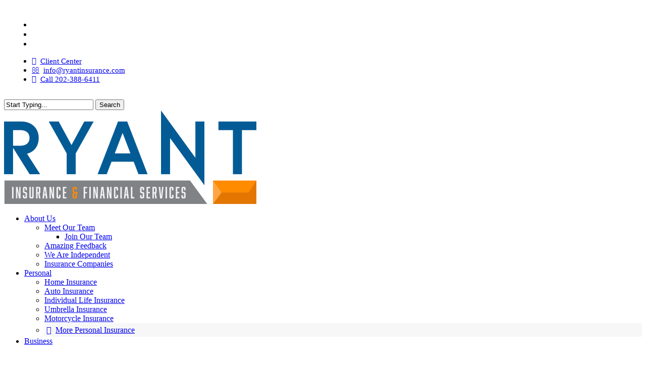

--- FILE ---
content_type: text/html; charset=UTF-8
request_url: https://ryantinsurance.com/business-insurance/risk-management/
body_size: 42589
content:
<!doctype html>
<html lang="en-US" class="no-js">
<head>
	<meta charset="UTF-8">
<script type="text/javascript">
/* <![CDATA[ */
var gform;gform||(document.addEventListener("gform_main_scripts_loaded",function(){gform.scriptsLoaded=!0}),document.addEventListener("gform/theme/scripts_loaded",function(){gform.themeScriptsLoaded=!0}),window.addEventListener("DOMContentLoaded",function(){gform.domLoaded=!0}),gform={domLoaded:!1,scriptsLoaded:!1,themeScriptsLoaded:!1,isFormEditor:()=>"function"==typeof InitializeEditor,callIfLoaded:function(o){return!(!gform.domLoaded||!gform.scriptsLoaded||!gform.themeScriptsLoaded&&!gform.isFormEditor()||(gform.isFormEditor()&&console.warn("The use of gform.initializeOnLoaded() is deprecated in the form editor context and will be removed in Gravity Forms 3.1."),o(),0))},initializeOnLoaded:function(o){gform.callIfLoaded(o)||(document.addEventListener("gform_main_scripts_loaded",()=>{gform.scriptsLoaded=!0,gform.callIfLoaded(o)}),document.addEventListener("gform/theme/scripts_loaded",()=>{gform.themeScriptsLoaded=!0,gform.callIfLoaded(o)}),window.addEventListener("DOMContentLoaded",()=>{gform.domLoaded=!0,gform.callIfLoaded(o)}))},hooks:{action:{},filter:{}},addAction:function(o,r,e,t){gform.addHook("action",o,r,e,t)},addFilter:function(o,r,e,t){gform.addHook("filter",o,r,e,t)},doAction:function(o){gform.doHook("action",o,arguments)},applyFilters:function(o){return gform.doHook("filter",o,arguments)},removeAction:function(o,r){gform.removeHook("action",o,r)},removeFilter:function(o,r,e){gform.removeHook("filter",o,r,e)},addHook:function(o,r,e,t,n){null==gform.hooks[o][r]&&(gform.hooks[o][r]=[]);var d=gform.hooks[o][r];null==n&&(n=r+"_"+d.length),gform.hooks[o][r].push({tag:n,callable:e,priority:t=null==t?10:t})},doHook:function(r,o,e){var t;if(e=Array.prototype.slice.call(e,1),null!=gform.hooks[r][o]&&((o=gform.hooks[r][o]).sort(function(o,r){return o.priority-r.priority}),o.forEach(function(o){"function"!=typeof(t=o.callable)&&(t=window[t]),"action"==r?t.apply(null,e):e[0]=t.apply(null,e)})),"filter"==r)return e[0]},removeHook:function(o,r,t,n){var e;null!=gform.hooks[o][r]&&(e=(e=gform.hooks[o][r]).filter(function(o,r,e){return!!(null!=n&&n!=o.tag||null!=t&&t!=o.priority)}),gform.hooks[o][r]=e)}});
/* ]]> */
</script>

	<meta name="viewport" content="width=device-width, initial-scale=1" /><meta name='robots' content='index, follow, max-image-preview:large, max-snippet:-1, max-video-preview:-1' />
	<style>img:is([sizes="auto" i], [sizes^="auto," i]) { contain-intrinsic-size: 3000px 1500px }</style>
	
	<!-- This site is optimized with the Yoast SEO plugin v26.4 - https://yoast.com/wordpress/plugins/seo/ -->
	<title>Risk Management - Ryant Insurance &amp; Financial Services</title>
<link data-rocket-prefetch href="https://fonts.googleapis.com" rel="dns-prefetch">
<link data-rocket-prefetch href="https://www.googletagmanager.com" rel="dns-prefetch">
<link data-rocket-prefetch href="https://b2598228.smushcdn.com" rel="dns-prefetch">
<link data-rocket-prefetch href="https://call.chatra.io" rel="dns-prefetch">
<link data-rocket-prefetch href="https://chat.chatra.io" rel="dns-prefetch">
<link data-rocket-preload as="style" href="https://fonts.googleapis.com/css?family=Open%20Sans%3A300%2C400%2C600%2C700%7CMontserrat%3A600%2C500%2C300%2C700%7COswald%3A300%2C600%7CAssistant%3A400&#038;subset=latin%2Clatin-ext,latin&#038;display=swap" rel="preload">
<link href="https://fonts.googleapis.com/css?family=Open%20Sans%3A300%2C400%2C600%2C700%7CMontserrat%3A600%2C500%2C300%2C700%7COswald%3A300%2C600%7CAssistant%3A400&#038;subset=latin%2Clatin-ext,latin&#038;display=swap" media="print" onload="this.media=&#039;all&#039;" rel="stylesheet">
<noscript data-wpr-hosted-gf-parameters=""><link rel="stylesheet" href="https://fonts.googleapis.com/css?family=Open%20Sans%3A300%2C400%2C600%2C700%7CMontserrat%3A600%2C500%2C300%2C700%7COswald%3A300%2C600%7CAssistant%3A400&#038;subset=latin%2Clatin-ext,latin&#038;display=swap"></noscript>
	<meta name="description" content="Risk Management solutions for businesses to plan and prevent risks. Serving clients in Washington, DC, Marlboro, MD, and across 10+ states." />
	<link rel="canonical" href="https://ryantinsurance.com/business-insurance/risk-management/" />
	<meta property="og:locale" content="en_US" />
	<meta property="og:type" content="article" />
	<meta property="og:title" content="Risk Management - Ryant Insurance &amp; Financial Services" />
	<meta property="og:description" content="Risk Management solutions for businesses to plan and prevent risks. Serving clients in Washington, DC, Marlboro, MD, and across 10+ states." />
	<meta property="og:url" content="https://ryantinsurance.com/business-insurance/risk-management/" />
	<meta property="og:site_name" content="Ryant Insurance &amp; Financial Services" />
	<meta property="article:publisher" content="https://www.facebook.com/Bradryantagency" />
	<meta property="article:modified_time" content="2021-08-24T18:36:13+00:00" />
	<meta property="og:image" content="https://b2598228.smushcdn.com/2598228/wp-content/uploads/2020/06/Risk-Management-Insurance-Advisor-Examining-Different-Risk-Options-in-an-Upscale-Office-Setting.jpg?lossy=1&strip=1&webp=1?lossy=1&strip=1&webp=1" />
	<meta property="og:image:width" content="900" />
	<meta property="og:image:height" content="600" />
	<meta property="og:image:type" content="image/jpeg" />
	<meta name="twitter:card" content="summary_large_image" />
	<script type="application/ld+json" class="yoast-schema-graph">{"@context":"https://schema.org","@graph":[{"@type":"WebPage","@id":"https://ryantinsurance.com/business-insurance/risk-management/","url":"https://ryantinsurance.com/business-insurance/risk-management/","name":"Risk Management - Ryant Insurance &amp; Financial Services","isPartOf":{"@id":"https://ryantinsurance.com/#website"},"primaryImageOfPage":{"@id":"https://ryantinsurance.com/business-insurance/risk-management/#primaryimage"},"image":{"@id":"https://ryantinsurance.com/business-insurance/risk-management/#primaryimage"},"thumbnailUrl":"https://b2598228.smushcdn.com/2598228/wp-content/uploads/2020/06/Risk-Management-Insurance-Advisor-Examining-Different-Risk-Options-in-an-Upscale-Office-Setting.jpg?lossy=1&strip=1&webp=1?lossy=1&strip=1&webp=1","datePublished":"2020-06-10T15:15:04+00:00","dateModified":"2021-08-24T18:36:13+00:00","description":"Risk Management solutions for businesses to plan and prevent risks. Serving clients in [aa-agency-locations].","breadcrumb":{"@id":"https://ryantinsurance.com/business-insurance/risk-management/#breadcrumb"},"inLanguage":"en-US","potentialAction":[{"@type":"ReadAction","target":["https://ryantinsurance.com/business-insurance/risk-management/"]}]},{"@type":"ImageObject","inLanguage":"en-US","@id":"https://ryantinsurance.com/business-insurance/risk-management/#primaryimage","url":"https://b2598228.smushcdn.com/2598228/wp-content/uploads/2020/06/Risk-Management-Insurance-Advisor-Examining-Different-Risk-Options-in-an-Upscale-Office-Setting.jpg?lossy=1&strip=1&webp=1?lossy=1&strip=1&webp=1","contentUrl":"https://b2598228.smushcdn.com/2598228/wp-content/uploads/2020/06/Risk-Management-Insurance-Advisor-Examining-Different-Risk-Options-in-an-Upscale-Office-Setting.jpg?lossy=1&strip=1&webp=1?lossy=1&strip=1&webp=1","width":900,"height":600,"caption":"Risk Management - Insurance Advisor Examining Different Risk Options in an Upscale Office Setting"},{"@type":"BreadcrumbList","@id":"https://ryantinsurance.com/business-insurance/risk-management/#breadcrumb","itemListElement":[{"@type":"ListItem","position":1,"name":"Home","item":"https://ryantinsurance.com/"},{"@type":"ListItem","position":2,"name":"Business Insurance","item":"https://ryantinsurance.com/business-insurance/"},{"@type":"ListItem","position":3,"name":"Risk Management"}]},{"@type":"WebSite","@id":"https://ryantinsurance.com/#website","url":"https://ryantinsurance.com/","name":"Ryant Insurance &amp; Financial Services","description":"Insurance and risk management solutions.","publisher":{"@id":"https://ryantinsurance.com/#organization"},"potentialAction":[{"@type":"SearchAction","target":{"@type":"EntryPoint","urlTemplate":"https://ryantinsurance.com/?s={search_term_string}"},"query-input":{"@type":"PropertyValueSpecification","valueRequired":true,"valueName":"search_term_string"}}],"inLanguage":"en-US"},{"@type":"Organization","@id":"https://ryantinsurance.com/#organization","name":"Ryant Insurance &amp; Financial Services","url":"https://ryantinsurance.com/","logo":{"@type":"ImageObject","inLanguage":"en-US","@id":"https://ryantinsurance.com/#/schema/logo/image/","url":"https://ryantinsurance.com/wp-content/uploads/2021/11/Ryant-Insurance-Financial-Services-Logo-800.png","contentUrl":"https://ryantinsurance.com/wp-content/uploads/2021/11/Ryant-Insurance-Financial-Services-Logo-800.png","width":800,"height":298,"caption":"Ryant Insurance &amp; Financial Services"},"image":{"@id":"https://ryantinsurance.com/#/schema/logo/image/"},"sameAs":["https://www.facebook.com/Bradryantagency","https://www.instagram.com/ryant_insurance/","https://www.linkedin.com/company/ryant-insurance-financials-home-auto-best-quote-policy-rate/"]}]}</script>
	<!-- / Yoast SEO plugin. -->


<link rel='dns-prefetch' href='//fonts.googleapis.com' />
<link rel='dns-prefetch' href='//b2598228.smushcdn.com' />
<link href='https://fonts.gstatic.com' crossorigin rel='preconnect' />
<link rel="alternate" type="application/rss+xml" title="Ryant Insurance &amp; Financial Services &raquo; Feed" href="https://ryantinsurance.com/feed/" />
<link rel="alternate" type="application/rss+xml" title="Ryant Insurance &amp; Financial Services &raquo; Comments Feed" href="https://ryantinsurance.com/comments/feed/" />

		<!-- Global site tag (gtag.js) - Google Analytics -->
		<script async src="https://www.googletagmanager.com/gtag/js?id=G-9R3M3NWBNS"></script>
		<script>
		  window.dataLayer = window.dataLayer || [];
		  function gtag(){dataLayer.push(arguments);}
		  gtag('js', new Date());
		  gtag('config','G-9R3M3NWBNS',{"groups":"agency-revolution"});
		</script>
		<link data-minify="1" rel='stylesheet' id='forge3-activeagency-styles-css' href='https://ryantinsurance.com/wp-content/cache/min/1/wp-content/plugins/forge3-activeagency-features/src/css/forge3-activeagency-styles.css?ver=1767750238' type='text/css' media='all' />
<style id='wp-emoji-styles-inline-css' type='text/css'>

	img.wp-smiley, img.emoji {
		display: inline !important;
		border: none !important;
		box-shadow: none !important;
		height: 1em !important;
		width: 1em !important;
		margin: 0 0.07em !important;
		vertical-align: -0.1em !important;
		background: none !important;
		padding: 0 !important;
	}
</style>
<link rel='stylesheet' id='wp-block-library-css' href='https://ryantinsurance.com/wp-includes/css/dist/block-library/style.min.css?ver=6.8.3' type='text/css' media='all' />
<style id='global-styles-inline-css' type='text/css'>
:root{--wp--preset--aspect-ratio--square: 1;--wp--preset--aspect-ratio--4-3: 4/3;--wp--preset--aspect-ratio--3-4: 3/4;--wp--preset--aspect-ratio--3-2: 3/2;--wp--preset--aspect-ratio--2-3: 2/3;--wp--preset--aspect-ratio--16-9: 16/9;--wp--preset--aspect-ratio--9-16: 9/16;--wp--preset--color--black: #000000;--wp--preset--color--cyan-bluish-gray: #abb8c3;--wp--preset--color--white: #ffffff;--wp--preset--color--pale-pink: #f78da7;--wp--preset--color--vivid-red: #cf2e2e;--wp--preset--color--luminous-vivid-orange: #ff6900;--wp--preset--color--luminous-vivid-amber: #fcb900;--wp--preset--color--light-green-cyan: #7bdcb5;--wp--preset--color--vivid-green-cyan: #00d084;--wp--preset--color--pale-cyan-blue: #8ed1fc;--wp--preset--color--vivid-cyan-blue: #0693e3;--wp--preset--color--vivid-purple: #9b51e0;--wp--preset--gradient--vivid-cyan-blue-to-vivid-purple: linear-gradient(135deg,rgba(6,147,227,1) 0%,rgb(155,81,224) 100%);--wp--preset--gradient--light-green-cyan-to-vivid-green-cyan: linear-gradient(135deg,rgb(122,220,180) 0%,rgb(0,208,130) 100%);--wp--preset--gradient--luminous-vivid-amber-to-luminous-vivid-orange: linear-gradient(135deg,rgba(252,185,0,1) 0%,rgba(255,105,0,1) 100%);--wp--preset--gradient--luminous-vivid-orange-to-vivid-red: linear-gradient(135deg,rgba(255,105,0,1) 0%,rgb(207,46,46) 100%);--wp--preset--gradient--very-light-gray-to-cyan-bluish-gray: linear-gradient(135deg,rgb(238,238,238) 0%,rgb(169,184,195) 100%);--wp--preset--gradient--cool-to-warm-spectrum: linear-gradient(135deg,rgb(74,234,220) 0%,rgb(151,120,209) 20%,rgb(207,42,186) 40%,rgb(238,44,130) 60%,rgb(251,105,98) 80%,rgb(254,248,76) 100%);--wp--preset--gradient--blush-light-purple: linear-gradient(135deg,rgb(255,206,236) 0%,rgb(152,150,240) 100%);--wp--preset--gradient--blush-bordeaux: linear-gradient(135deg,rgb(254,205,165) 0%,rgb(254,45,45) 50%,rgb(107,0,62) 100%);--wp--preset--gradient--luminous-dusk: linear-gradient(135deg,rgb(255,203,112) 0%,rgb(199,81,192) 50%,rgb(65,88,208) 100%);--wp--preset--gradient--pale-ocean: linear-gradient(135deg,rgb(255,245,203) 0%,rgb(182,227,212) 50%,rgb(51,167,181) 100%);--wp--preset--gradient--electric-grass: linear-gradient(135deg,rgb(202,248,128) 0%,rgb(113,206,126) 100%);--wp--preset--gradient--midnight: linear-gradient(135deg,rgb(2,3,129) 0%,rgb(40,116,252) 100%);--wp--preset--font-size--small: 13px;--wp--preset--font-size--medium: 20px;--wp--preset--font-size--large: 36px;--wp--preset--font-size--x-large: 42px;--wp--preset--spacing--20: 0.44rem;--wp--preset--spacing--30: 0.67rem;--wp--preset--spacing--40: 1rem;--wp--preset--spacing--50: 1.5rem;--wp--preset--spacing--60: 2.25rem;--wp--preset--spacing--70: 3.38rem;--wp--preset--spacing--80: 5.06rem;--wp--preset--shadow--natural: 6px 6px 9px rgba(0, 0, 0, 0.2);--wp--preset--shadow--deep: 12px 12px 50px rgba(0, 0, 0, 0.4);--wp--preset--shadow--sharp: 6px 6px 0px rgba(0, 0, 0, 0.2);--wp--preset--shadow--outlined: 6px 6px 0px -3px rgba(255, 255, 255, 1), 6px 6px rgba(0, 0, 0, 1);--wp--preset--shadow--crisp: 6px 6px 0px rgba(0, 0, 0, 1);}:root { --wp--style--global--content-size: 1300px;--wp--style--global--wide-size: 1300px; }:where(body) { margin: 0; }.wp-site-blocks > .alignleft { float: left; margin-right: 2em; }.wp-site-blocks > .alignright { float: right; margin-left: 2em; }.wp-site-blocks > .aligncenter { justify-content: center; margin-left: auto; margin-right: auto; }:where(.is-layout-flex){gap: 0.5em;}:where(.is-layout-grid){gap: 0.5em;}.is-layout-flow > .alignleft{float: left;margin-inline-start: 0;margin-inline-end: 2em;}.is-layout-flow > .alignright{float: right;margin-inline-start: 2em;margin-inline-end: 0;}.is-layout-flow > .aligncenter{margin-left: auto !important;margin-right: auto !important;}.is-layout-constrained > .alignleft{float: left;margin-inline-start: 0;margin-inline-end: 2em;}.is-layout-constrained > .alignright{float: right;margin-inline-start: 2em;margin-inline-end: 0;}.is-layout-constrained > .aligncenter{margin-left: auto !important;margin-right: auto !important;}.is-layout-constrained > :where(:not(.alignleft):not(.alignright):not(.alignfull)){max-width: var(--wp--style--global--content-size);margin-left: auto !important;margin-right: auto !important;}.is-layout-constrained > .alignwide{max-width: var(--wp--style--global--wide-size);}body .is-layout-flex{display: flex;}.is-layout-flex{flex-wrap: wrap;align-items: center;}.is-layout-flex > :is(*, div){margin: 0;}body .is-layout-grid{display: grid;}.is-layout-grid > :is(*, div){margin: 0;}body{padding-top: 0px;padding-right: 0px;padding-bottom: 0px;padding-left: 0px;}:root :where(.wp-element-button, .wp-block-button__link){background-color: #32373c;border-width: 0;color: #fff;font-family: inherit;font-size: inherit;line-height: inherit;padding: calc(0.667em + 2px) calc(1.333em + 2px);text-decoration: none;}.has-black-color{color: var(--wp--preset--color--black) !important;}.has-cyan-bluish-gray-color{color: var(--wp--preset--color--cyan-bluish-gray) !important;}.has-white-color{color: var(--wp--preset--color--white) !important;}.has-pale-pink-color{color: var(--wp--preset--color--pale-pink) !important;}.has-vivid-red-color{color: var(--wp--preset--color--vivid-red) !important;}.has-luminous-vivid-orange-color{color: var(--wp--preset--color--luminous-vivid-orange) !important;}.has-luminous-vivid-amber-color{color: var(--wp--preset--color--luminous-vivid-amber) !important;}.has-light-green-cyan-color{color: var(--wp--preset--color--light-green-cyan) !important;}.has-vivid-green-cyan-color{color: var(--wp--preset--color--vivid-green-cyan) !important;}.has-pale-cyan-blue-color{color: var(--wp--preset--color--pale-cyan-blue) !important;}.has-vivid-cyan-blue-color{color: var(--wp--preset--color--vivid-cyan-blue) !important;}.has-vivid-purple-color{color: var(--wp--preset--color--vivid-purple) !important;}.has-black-background-color{background-color: var(--wp--preset--color--black) !important;}.has-cyan-bluish-gray-background-color{background-color: var(--wp--preset--color--cyan-bluish-gray) !important;}.has-white-background-color{background-color: var(--wp--preset--color--white) !important;}.has-pale-pink-background-color{background-color: var(--wp--preset--color--pale-pink) !important;}.has-vivid-red-background-color{background-color: var(--wp--preset--color--vivid-red) !important;}.has-luminous-vivid-orange-background-color{background-color: var(--wp--preset--color--luminous-vivid-orange) !important;}.has-luminous-vivid-amber-background-color{background-color: var(--wp--preset--color--luminous-vivid-amber) !important;}.has-light-green-cyan-background-color{background-color: var(--wp--preset--color--light-green-cyan) !important;}.has-vivid-green-cyan-background-color{background-color: var(--wp--preset--color--vivid-green-cyan) !important;}.has-pale-cyan-blue-background-color{background-color: var(--wp--preset--color--pale-cyan-blue) !important;}.has-vivid-cyan-blue-background-color{background-color: var(--wp--preset--color--vivid-cyan-blue) !important;}.has-vivid-purple-background-color{background-color: var(--wp--preset--color--vivid-purple) !important;}.has-black-border-color{border-color: var(--wp--preset--color--black) !important;}.has-cyan-bluish-gray-border-color{border-color: var(--wp--preset--color--cyan-bluish-gray) !important;}.has-white-border-color{border-color: var(--wp--preset--color--white) !important;}.has-pale-pink-border-color{border-color: var(--wp--preset--color--pale-pink) !important;}.has-vivid-red-border-color{border-color: var(--wp--preset--color--vivid-red) !important;}.has-luminous-vivid-orange-border-color{border-color: var(--wp--preset--color--luminous-vivid-orange) !important;}.has-luminous-vivid-amber-border-color{border-color: var(--wp--preset--color--luminous-vivid-amber) !important;}.has-light-green-cyan-border-color{border-color: var(--wp--preset--color--light-green-cyan) !important;}.has-vivid-green-cyan-border-color{border-color: var(--wp--preset--color--vivid-green-cyan) !important;}.has-pale-cyan-blue-border-color{border-color: var(--wp--preset--color--pale-cyan-blue) !important;}.has-vivid-cyan-blue-border-color{border-color: var(--wp--preset--color--vivid-cyan-blue) !important;}.has-vivid-purple-border-color{border-color: var(--wp--preset--color--vivid-purple) !important;}.has-vivid-cyan-blue-to-vivid-purple-gradient-background{background: var(--wp--preset--gradient--vivid-cyan-blue-to-vivid-purple) !important;}.has-light-green-cyan-to-vivid-green-cyan-gradient-background{background: var(--wp--preset--gradient--light-green-cyan-to-vivid-green-cyan) !important;}.has-luminous-vivid-amber-to-luminous-vivid-orange-gradient-background{background: var(--wp--preset--gradient--luminous-vivid-amber-to-luminous-vivid-orange) !important;}.has-luminous-vivid-orange-to-vivid-red-gradient-background{background: var(--wp--preset--gradient--luminous-vivid-orange-to-vivid-red) !important;}.has-very-light-gray-to-cyan-bluish-gray-gradient-background{background: var(--wp--preset--gradient--very-light-gray-to-cyan-bluish-gray) !important;}.has-cool-to-warm-spectrum-gradient-background{background: var(--wp--preset--gradient--cool-to-warm-spectrum) !important;}.has-blush-light-purple-gradient-background{background: var(--wp--preset--gradient--blush-light-purple) !important;}.has-blush-bordeaux-gradient-background{background: var(--wp--preset--gradient--blush-bordeaux) !important;}.has-luminous-dusk-gradient-background{background: var(--wp--preset--gradient--luminous-dusk) !important;}.has-pale-ocean-gradient-background{background: var(--wp--preset--gradient--pale-ocean) !important;}.has-electric-grass-gradient-background{background: var(--wp--preset--gradient--electric-grass) !important;}.has-midnight-gradient-background{background: var(--wp--preset--gradient--midnight) !important;}.has-small-font-size{font-size: var(--wp--preset--font-size--small) !important;}.has-medium-font-size{font-size: var(--wp--preset--font-size--medium) !important;}.has-large-font-size{font-size: var(--wp--preset--font-size--large) !important;}.has-x-large-font-size{font-size: var(--wp--preset--font-size--x-large) !important;}
:where(.wp-block-post-template.is-layout-flex){gap: 1.25em;}:where(.wp-block-post-template.is-layout-grid){gap: 1.25em;}
:where(.wp-block-columns.is-layout-flex){gap: 2em;}:where(.wp-block-columns.is-layout-grid){gap: 2em;}
:root :where(.wp-block-pullquote){font-size: 1.5em;line-height: 1.6;}
</style>
<link data-minify="1" rel='stylesheet' id='iconsmind-core-css-css' href='https://ryantinsurance.com/wp-content/cache/min/1/wp-content/themes/activeagency/css/iconsmind-core.css?ver=1767750238' type='text/css' media='all' />
<link data-minify="1" rel='stylesheet' id='dashicons-css' href='https://ryantinsurance.com/wp-content/cache/min/1/wp-includes/css/dashicons.min.css?ver=1767750238' type='text/css' media='all' />
<link data-minify="1" rel='stylesheet' id='font-awesome-css' href='https://ryantinsurance.com/wp-content/cache/min/1/wp-content/themes/activeagency/css/font-awesome-legacy.min.css?ver=1767750238' type='text/css' media='all' />
<link rel='stylesheet' id='parent-style-css' href='https://ryantinsurance.com/wp-content/themes/activeagency/style.css?ver=6.8.3' type='text/css' media='all' />
<link data-minify="1" rel='stylesheet' id='salient-grid-system-css' href='https://ryantinsurance.com/wp-content/cache/min/1/wp-content/themes/activeagency/css/build/grid-system.css?ver=1767750238' type='text/css' media='all' />
<link data-minify="1" rel='stylesheet' id='main-styles-css' href='https://ryantinsurance.com/wp-content/cache/min/1/wp-content/themes/activeagency/css/build/style.css?ver=1767750238' type='text/css' media='all' />
<style id='main-styles-inline-css' type='text/css'>
html body[data-header-resize="1"] .container-wrap, 
			html body[data-header-format="left-header"][data-header-resize="0"] .container-wrap, 
			html body[data-header-resize="0"] .container-wrap, 
			body[data-header-format="left-header"][data-header-resize="0"] .container-wrap { 
				padding-top: 0; 
			} 
			.main-content > .row > #breadcrumbs.yoast { 
				padding: 20px 0; 
			}
</style>
<link data-minify="1" rel='stylesheet' id='nectar-header-layout-centered-logo-between-menu-css' href='https://ryantinsurance.com/wp-content/cache/min/1/wp-content/themes/activeagency/css/build/header/header-layout-centered-logo-between-menu.css?ver=1767750238' type='text/css' media='all' />
<link data-minify="1" rel='stylesheet' id='nectar-header-secondary-nav-css' href='https://ryantinsurance.com/wp-content/cache/min/1/wp-content/themes/activeagency/css/build/header/header-secondary-nav.css?ver=1767750238' type='text/css' media='all' />

<link data-minify="1" rel='stylesheet' id='responsive-css' href='https://ryantinsurance.com/wp-content/cache/min/1/wp-content/themes/activeagency/css/build/responsive.css?ver=1767750238' type='text/css' media='all' />
<link data-minify="1" rel='stylesheet' id='skin-original-css' href='https://ryantinsurance.com/wp-content/cache/min/1/wp-content/themes/activeagency/css/build/skin-original.css?ver=1767750238' type='text/css' media='all' />
<link data-minify="1" rel='stylesheet' id='salient-wp-menu-dynamic-css' href='https://ryantinsurance.com/wp-content/cache/min/1/wp-content/uploads/salient/menu-dynamic.css?ver=1767750238' type='text/css' media='all' />
<link data-minify="1" rel='stylesheet' id='js_composer_front-css' href='https://ryantinsurance.com/wp-content/cache/min/1/wp-content/themes/activeagency/css/build/plugins/js_composer.css?ver=1767750238' type='text/css' media='all' />
<link data-minify="1" rel='stylesheet' id='dynamic-css-css' href='https://ryantinsurance.com/wp-content/cache/min/1/wp-content/themes/activeagency/css/salient-dynamic-styles.css?ver=1767750238' type='text/css' media='all' />
<style id='dynamic-css-inline-css' type='text/css'>
#header-space{background-color:#ffffff}@media only screen and (min-width:1000px){body #ajax-content-wrap.no-scroll{min-height:calc(100vh - 145px);height:calc(100vh - 145px)!important;}}@media only screen and (min-width:1000px){#page-header-wrap.fullscreen-header,#page-header-wrap.fullscreen-header #page-header-bg,html:not(.nectar-box-roll-loaded) .nectar-box-roll > #page-header-bg.fullscreen-header,.nectar_fullscreen_zoom_recent_projects,#nectar_fullscreen_rows:not(.afterLoaded) > div{height:calc(100vh - 144px);}.wpb_row.vc_row-o-full-height.top-level,.wpb_row.vc_row-o-full-height.top-level > .col.span_12{min-height:calc(100vh - 144px);}html:not(.nectar-box-roll-loaded) .nectar-box-roll > #page-header-bg.fullscreen-header{top:145px;}.nectar-slider-wrap[data-fullscreen="true"]:not(.loaded),.nectar-slider-wrap[data-fullscreen="true"]:not(.loaded) .swiper-container{height:calc(100vh - 143px)!important;}.admin-bar .nectar-slider-wrap[data-fullscreen="true"]:not(.loaded),.admin-bar .nectar-slider-wrap[data-fullscreen="true"]:not(.loaded) .swiper-container{height:calc(100vh - 143px - 32px)!important;}}.admin-bar[class*="page-template-template-no-header"] .wpb_row.vc_row-o-full-height.top-level,.admin-bar[class*="page-template-template-no-header"] .wpb_row.vc_row-o-full-height.top-level > .col.span_12{min-height:calc(100vh - 32px);}body[class*="page-template-template-no-header"] .wpb_row.vc_row-o-full-height.top-level,body[class*="page-template-template-no-header"] .wpb_row.vc_row-o-full-height.top-level > .col.span_12{min-height:100vh;}@media only screen and (max-width:999px){.using-mobile-browser #nectar_fullscreen_rows:not(.afterLoaded):not([data-mobile-disable="on"]) > div{height:calc(100vh - 136px);}.using-mobile-browser .wpb_row.vc_row-o-full-height.top-level,.using-mobile-browser .wpb_row.vc_row-o-full-height.top-level > .col.span_12,[data-permanent-transparent="1"].using-mobile-browser .wpb_row.vc_row-o-full-height.top-level,[data-permanent-transparent="1"].using-mobile-browser .wpb_row.vc_row-o-full-height.top-level > .col.span_12{min-height:calc(100vh - 136px);}html:not(.nectar-box-roll-loaded) .nectar-box-roll > #page-header-bg.fullscreen-header,.nectar_fullscreen_zoom_recent_projects,.nectar-slider-wrap[data-fullscreen="true"]:not(.loaded),.nectar-slider-wrap[data-fullscreen="true"]:not(.loaded) .swiper-container,#nectar_fullscreen_rows:not(.afterLoaded):not([data-mobile-disable="on"]) > div{height:calc(100vh - 83px);}.wpb_row.vc_row-o-full-height.top-level,.wpb_row.vc_row-o-full-height.top-level > .col.span_12{min-height:calc(100vh - 83px);}body[data-transparent-header="false"] #ajax-content-wrap.no-scroll{min-height:calc(100vh - 83px);height:calc(100vh - 83px);}}#nectar_fullscreen_rows{background-color:transparent;}.nectar-shape-divider-wrap{position:absolute;top:auto;bottom:0;left:0;right:0;width:100%;height:150px;z-index:3;transform:translateZ(0);}.post-area.span_9 .nectar-shape-divider-wrap{overflow:hidden;}.nectar-shape-divider-wrap[data-front="true"]{z-index:50;}.nectar-shape-divider-wrap[data-style="waves_opacity"] svg path:first-child{opacity:0.6;}.nectar-shape-divider-wrap[data-style="curve_opacity"] svg path:nth-child(1),.nectar-shape-divider-wrap[data-style="waves_opacity_alt"] svg path:nth-child(1){opacity:0.15;}.nectar-shape-divider-wrap[data-style="curve_opacity"] svg path:nth-child(2),.nectar-shape-divider-wrap[data-style="waves_opacity_alt"] svg path:nth-child(2){opacity:0.3;}.nectar-shape-divider{width:100%;left:0;bottom:-1px;height:100%;position:absolute;}.nectar-shape-divider-wrap.no-color .nectar-shape-divider{fill:#fff;}@media only screen and (max-width:999px){.nectar-shape-divider-wrap:not([data-using-percent-val="true"]) .nectar-shape-divider{height:75%;}.nectar-shape-divider-wrap[data-style="clouds"]:not([data-using-percent-val="true"]) .nectar-shape-divider{height:55%;}}@media only screen and (max-width:690px){.nectar-shape-divider-wrap:not([data-using-percent-val="true"]) .nectar-shape-divider{height:33%;}.nectar-shape-divider-wrap[data-style="clouds"]:not([data-using-percent-val="true"]) .nectar-shape-divider{height:33%;}}#ajax-content-wrap .nectar-shape-divider-wrap[data-height="1"] .nectar-shape-divider,#ajax-content-wrap .nectar-shape-divider-wrap[data-height="1px"] .nectar-shape-divider{height:1px;}.nectar-shape-divider-wrap[data-position="top"]{top:-1px;bottom:auto;}.nectar-shape-divider-wrap[data-position="top"]{transform:rotate(180deg)}.col.padding-3-percent > .vc_column-inner,.col.padding-3-percent > .n-sticky > .vc_column-inner{padding:calc(600px * 0.03);}@media only screen and (max-width:690px){.col.padding-3-percent > .vc_column-inner,.col.padding-3-percent > .n-sticky > .vc_column-inner{padding:calc(100vw * 0.03);}}@media only screen and (min-width:1000px){.col.padding-3-percent > .vc_column-inner,.col.padding-3-percent > .n-sticky > .vc_column-inner{padding:calc((100vw - 180px) * 0.03);}.column_container:not(.vc_col-sm-12) .col.padding-3-percent > .vc_column-inner{padding:calc((100vw - 180px) * 0.015);}}@media only screen and (min-width:1425px){.col.padding-3-percent > .vc_column-inner{padding:calc(1245px * 0.03);}.column_container:not(.vc_col-sm-12) .col.padding-3-percent > .vc_column-inner{padding:calc(1245px * 0.015);}}.full-width-content .col.padding-3-percent > .vc_column-inner{padding:calc(100vw * 0.03);}@media only screen and (max-width:999px){.full-width-content .col.padding-3-percent > .vc_column-inner{padding:calc(100vw * 0.03);}}@media only screen and (min-width:1000px){.full-width-content .column_container:not(.vc_col-sm-12) .col.padding-3-percent > .vc_column-inner{padding:calc(100vw * 0.015);}}.wpb_column[data-border-radius="5px"],.wpb_column[data-border-radius="5px"] > .vc_column-inner,.wpb_column[data-border-radius="5px"] > .vc_column-inner > .column-link,.wpb_column[data-border-radius="5px"] > .vc_column-inner > .column-bg-overlay-wrap,.wpb_column[data-border-radius="5px"] > .vc_column-inner > .column-image-bg-wrap[data-bg-animation="zoom-out-reveal"],.wpb_column[data-border-radius="5px"] > .vc_column-inner > .column-image-bg-wrap .column-image-bg,.wpb_column[data-border-radius="5px"] > .vc_column-inner > .column-image-bg-wrap[data-n-parallax-bg="true"],.wpb_column[data-border-radius="5px"] > .n-sticky > .vc_column-inner,.wpb_column[data-border-radius="5px"] > .n-sticky > .vc_column-inner > .column-bg-overlay-wrap{border-radius:5px;}.column-image-bg-wrap[data-bg-pos="center center"] .column-image-bg,.container-wrap .main-content .column-image-bg-wrap[data-bg-pos="center center"] .column-image-bg{background-position:center center;}.wpb_column[data-cfc="true"] h1,.wpb_column[data-cfc="true"] h2,.wpb_column[data-cfc="true"] h3,.wpb_column[data-cfc="true"] h4,.wpb_column[data-cfc="true"] h5,.wpb_column[data-cfc="true"] h6,.wpb_column[data-cfc="true"] p{color:inherit}.col.padding-2-percent > .vc_column-inner,.col.padding-2-percent > .n-sticky > .vc_column-inner{padding:calc(600px * 0.03);}@media only screen and (max-width:690px){.col.padding-2-percent > .vc_column-inner,.col.padding-2-percent > .n-sticky > .vc_column-inner{padding:calc(100vw * 0.03);}}@media only screen and (min-width:1000px){.col.padding-2-percent > .vc_column-inner,.col.padding-2-percent > .n-sticky > .vc_column-inner{padding:calc((100vw - 180px) * 0.02);}.column_container:not(.vc_col-sm-12) .col.padding-2-percent > .vc_column-inner{padding:calc((100vw - 180px) * 0.01);}}@media only screen and (min-width:1425px){.col.padding-2-percent > .vc_column-inner{padding:calc(1245px * 0.02);}.column_container:not(.vc_col-sm-12) .col.padding-2-percent > .vc_column-inner{padding:calc(1245px * 0.01);}}.full-width-content .col.padding-2-percent > .vc_column-inner{padding:calc(100vw * 0.02);}@media only screen and (max-width:999px){.full-width-content .col.padding-2-percent > .vc_column-inner{padding:calc(100vw * 0.03);}}@media only screen and (min-width:1000px){.full-width-content .column_container:not(.vc_col-sm-12) .col.padding-2-percent > .vc_column-inner{padding:calc(100vw * 0.01);}}.img-with-aniamtion-wrap[data-border-radius="5px"] .img-with-animation,.img-with-aniamtion-wrap[data-border-radius="5px"] .inner,.img-with-aniamtion-wrap[data-border-radius="5px"] .hover-wrap{border-radius:5px;}.screen-reader-text,.nectar-skip-to-content:not(:focus){border:0;clip:rect(1px,1px,1px,1px);clip-path:inset(50%);height:1px;margin:-1px;overflow:hidden;padding:0;position:absolute!important;width:1px;word-wrap:normal!important;}.row .col img:not([srcset]){width:auto;}.row .col img.img-with-animation.nectar-lazy:not([srcset]){width:100%;}
/* Necessary for site function - Do not delete*/
#sidebar .wpb_row, #sidebar .wpb_content_element { margin-bottom:0 !important; }
.widget_nav_menu ul.menu, .widget_nav_menu ol.menu { margin-bottom:0 !important; }
#slide-out-widget-area p { padding-bottom:0 !important; }
.main-content ul, .main-content ol { margin-bottom:0 !important; }
body.single-post .main-content ul, body.single-post .main-content ol { margin-bottom:15px !important; }
.aa-full-width { width:100% !important; text-align:center !important; }
.aa-clickable-coverage { margin-bottom:0 !important; }

/* Makes the blue section on coverage pages move up - Do not delete */
#aa-quote-negative-margin {
    margin-top:-275px !important;
}
@media all and (min-width:690px) {
    #aa-quote-negative-margin {
        margin-top:-288px !important;
    }
}
@media all and (min-width:1000px) {
    #aa-quote-negative-margin {
        margin-top:-348px !important;
    }
}

/* Padding top on inside pages for transparent header - Do not delete */
#header-padding {
    padding-top:100px !important;
}

/* Main Menu Code - - Do not delete */
.sf-menu ul {
    white-space: nowrap !important;
    width: auto !important;
}
#slide-out-widget-area .inner>div:first-of-type {
    margin-top:30px !important;    
}

/* Secondary Menu - Do not delete*/
#header-secondary-outer{ padding:15px!important;}
body #header-secondary-outer nav > ul > li > a {
    line-height: 17px!important;
    font-size: 15px!important;
}
#header-secondary-outer #social i {
line-height: 17px !important;
font-size: 20px !important;
}

/* Button Sizes - If a client request bigger or smaller text on the buttons, do that here */
body.aa-purple .nectar-button.nectar-button.small {
    /*font-size:14px;*/
}
body.aa-purple .nectar-button.nectar-button.medium {
    /*font-size:15px;*/
}
body.aa-purple .nectar-button.nectar-button.large {
    /*font-size:17px;*/
}

/* Sidebar Service Buttons - This gets rid of extra space Salient adds under the Service option buttons */
.button-no-margin {
    margin:0px!important;
}


/* Icons in Secondary Header for HP - Note the "a" (these items specifically are for the Hello Producer links (custom links) in the navigation) */
ul.sf-menu a.f3hp_email:before {
    content: "\f003" !important;
    font-family: FontAwesome;
    font-weight: normal;
    font-style: normal;
    text-decoration: inherit;
    -webkit-font-smoothing: antialiased;
    margin-right: .5em;
}
ul.sf-menu a.f3hp_phone:before {
    content: "\f095" !important;
    font-family: FontAwesome;
    font-weight: normal;
    font-style: normal;
    text-decoration: inherit;
    -webkit-font-smoothing: antialiased;
    margin-right: .5em;
}
/* Icons in Secondary Header for HP - Note the "li" (this type of code is for any menu item that is not a "custom link") */
ul.sf-menu li.f3blog > a:before {
    content: "\f1ea" !important;
    font-family: FontAwesome;
    font-weight: normal;
    font-style: normal;
    text-decoration: inherit;
    -webkit-font-smoothing: antialiased;
    margin-right: .5em;
}
ul.sf-menu li.f3clientcenter > a:before {
    content: "\f245" !important;
    font-family: FontAwesome;
    font-weight: normal;
    font-style: normal;
    text-decoration: inherit;
    -webkit-font-smoothing: antialiased;
    margin-right: .5em;
}
ul.sf-menu li.f3contact > a:before {
    content: "\f041" !important;
    font-family: FontAwesome;
    font-weight: normal;
    font-style: normal;
    text-decoration: inherit;
    -webkit-font-smoothing: antialiased;
    margin-right: .5em;
}

/* See More Menu in Navigation */
li.f3plus a:before {
    content: "\f067" !important;
    font-family: FontAwesome;
    font-weight: normal;
    font-style: normal;
    text-decoration: inherit;
    -webkit-font-smoothing: antialiased;
    margin-right: .5em;
    display:inline-block !important;
}
li.f3plus {
    background-color:rgba(255,255,255,0.1);
    padding:8px;
}

ul.sf-menu li.f3plus {
    background:#f7f7f7;
    padding:4px;
}

.off-canvas-menu-container li li a {
    display:inline-block;
}

/* Zoom In - This effect is used on the Client Center links */
.zoom-effect {
    transition: all 220ms ease;
}
.zoom-effect:hover {
    transform: scale(1.05);
}

/* Highlight Menu - Do not delete*/
.aa-menu-list { text-align:left !important; }
.aa-menu-list ul { padding-top:15px !important; margin-left:5px !important; }
.aa-menu-list ul li { list-style: none !important; }
.aa-menu-list ul li:before {
    content: '» \0000a0';
    font-size: 1.2em;
}

/* Footer - This is for the footer button*/
#footer-outer #footer-widgets .col input[type="submit"] {
    background-color: rgba(237, 237, 237, 0) !important;
    color: #0a2158  !important;
    border:  solid 2px !important;
    font-size: 13px !important;
}
#footer-widgets .col { padding-right:30px !important; }
#footer-widgets .col_last { padding-right:0 !important; }


/* Titles of Footer Items */
body #sidebar h4, body .widget h4, body #footer-outer .widget h4
		{font-size:20px!important; line-height:22px;  }

/* Left Column Paragraph Sizing - Must use the text element in the widgets */
#text-5 p {
    font-size:16px!important;
    line-height:150%!important;
}

/* This makes everything in a <ul>, in the footer, size 16 */
body #sidebar ul, body .widget ul, body #footer-outer .widget ul {
  margin: 0;
  font-size:16px!important;
}

#footer-outer a:not(.nectar-button) { color:inherit !important; }
</style>
<link rel='stylesheet' id='salient-child-style-css' href='https://ryantinsurance.com/wp-content/themes/activeagency-child/style.css?ver=17.3.1' type='text/css' media='all' />

<script type="text/javascript" src="https://ryantinsurance.com/wp-includes/js/jquery/jquery.min.js?ver=3.7.1" id="jquery-core-js"></script>
<script type="text/javascript" src="https://ryantinsurance.com/wp-includes/js/jquery/jquery-migrate.min.js?ver=3.4.1" id="jquery-migrate-js" data-rocket-defer defer></script>
<script data-minify="1" type="text/javascript" src="https://ryantinsurance.com/wp-content/cache/min/1/wp-content/plugins/forge3-activeagency-features/src/js/forge3-activeagency-header-scripts.js?ver=1767750238" id="forge3-activeagency-header-scripts-js" data-rocket-defer defer></script>
<script type="text/javascript" defer='defer' src="https://ryantinsurance.com/wp-content/plugins/gravityforms/js/jquery.json.min.js?ver=2.9.24" id="gform_json-js"></script>
<script type="text/javascript" id="gform_gravityforms-js-extra">
/* <![CDATA[ */
var gf_global = {"gf_currency_config":{"name":"U.S. Dollar","symbol_left":"$","symbol_right":"","symbol_padding":"","thousand_separator":",","decimal_separator":".","decimals":2,"code":"USD"},"base_url":"https:\/\/ryantinsurance.com\/wp-content\/plugins\/gravityforms","number_formats":[],"spinnerUrl":"https:\/\/ryantinsurance.com\/wp-content\/plugins\/gravityforms\/images\/spinner.svg","version_hash":"3903671226006c325c571e5bcecd3be0","strings":{"newRowAdded":"New row added.","rowRemoved":"Row removed","formSaved":"The form has been saved.  The content contains the link to return and complete the form."}};
var gform_i18n = {"datepicker":{"days":{"monday":"Mo","tuesday":"Tu","wednesday":"We","thursday":"Th","friday":"Fr","saturday":"Sa","sunday":"Su"},"months":{"january":"January","february":"February","march":"March","april":"April","may":"May","june":"June","july":"July","august":"August","september":"September","october":"October","november":"November","december":"December"},"firstDay":1,"iconText":"Select date"}};
var gf_legacy_multi = {"4":"1"};
var gform_gravityforms = {"strings":{"invalid_file_extension":"This type of file is not allowed. Must be one of the following:","delete_file":"Delete this file","in_progress":"in progress","file_exceeds_limit":"File exceeds size limit","illegal_extension":"This type of file is not allowed.","max_reached":"Maximum number of files reached","unknown_error":"There was a problem while saving the file on the server","currently_uploading":"Please wait for the uploading to complete","cancel":"Cancel","cancel_upload":"Cancel this upload","cancelled":"Cancelled","error":"Error","message":"Message"},"vars":{"images_url":"https:\/\/ryantinsurance.com\/wp-content\/plugins\/gravityforms\/images"}};
/* ]]> */
</script>
<script type="text/javascript" defer='defer' src="https://ryantinsurance.com/wp-content/plugins/gravityforms/js/gravityforms.min.js?ver=2.9.24" id="gform_gravityforms-js"></script>
<script type="text/javascript" defer='defer' src="https://ryantinsurance.com/wp-content/plugins/gravityforms/assets/js/dist/utils.min.js?ver=48a3755090e76a154853db28fc254681" id="gform_gravityforms_utils-js"></script>
<script></script><link rel="https://api.w.org/" href="https://ryantinsurance.com/wp-json/" /><link rel="alternate" title="JSON" type="application/json" href="https://ryantinsurance.com/wp-json/wp/v2/pages/18086" /><link rel="EditURI" type="application/rsd+xml" title="RSD" href="https://ryantinsurance.com/xmlrpc.php?rsd" />
<meta name="generator" content="WordPress 6.8.3" />
<link rel='shortlink' href='https://ryantinsurance.com/?p=18086' />
<link rel="alternate" title="oEmbed (JSON)" type="application/json+oembed" href="https://ryantinsurance.com/wp-json/oembed/1.0/embed?url=https%3A%2F%2Fryantinsurance.com%2Fbusiness-insurance%2Frisk-management%2F" />
<link rel="alternate" title="oEmbed (XML)" type="text/xml+oembed" href="https://ryantinsurance.com/wp-json/oembed/1.0/embed?url=https%3A%2F%2Fryantinsurance.com%2Fbusiness-insurance%2Frisk-management%2F&#038;format=xml" />
			<script type="text/javascript">
			jQuery(document).ready(function($) {
				$.get(f3aa.ajaxurl+'?action=nofly_check').fail(function(f){
					if( f.status===403 || f.status==='403' ) window.location.href = "?"+Math.round(Math.random()*10000);
				});
			});
			</script>
			<link rel="prerender" href="https://ryantinsurance.com/power-panel/service-before-self/" as="document" crossorigin="anonymous"><link rel="prerender" href="https://ryantinsurance.com/power-panel/manage-your-insurance/" as="document" crossorigin="anonymous"><link rel="prerender" href="https://ryantinsurance.com/power-panel/we-are-agents-of-change/" as="document" crossorigin="anonymous"><!-- site-navigation-element Schema optimized by Schema Pro --><script type="application/ld+json">{"@context":"https:\/\/schema.org","@graph":[{"@context":"https:\/\/schema.org","@type":"SiteNavigationElement","id":"site-navigation","name":"About Us","url":"https:\/\/ryantinsurance.com\/about-our-agency\/"},{"@context":"https:\/\/schema.org","@type":"SiteNavigationElement","id":"site-navigation","name":"Meet Our Team","url":"https:\/\/ryantinsurance.com\/about-our-agency\/meet-our-team\/"},{"@context":"https:\/\/schema.org","@type":"SiteNavigationElement","id":"site-navigation","name":"Join Our Team","url":"https:\/\/ryantinsurance.com\/about-our-agency\/join-our-team\/"},{"@context":"https:\/\/schema.org","@type":"SiteNavigationElement","id":"site-navigation","name":"Amazing Feedback","url":"https:\/\/ryantinsurance.com\/about-our-agency\/amazing-feedback\/"},{"@context":"https:\/\/schema.org","@type":"SiteNavigationElement","id":"site-navigation","name":"We Are Independent","url":"https:\/\/ryantinsurance.com\/about-our-agency\/we-are-independent\/"},{"@context":"https:\/\/schema.org","@type":"SiteNavigationElement","id":"site-navigation","name":"Insurance Companies","url":"https:\/\/ryantinsurance.com\/about-our-agency\/insurance-companies\/"},{"@context":"https:\/\/schema.org","@type":"SiteNavigationElement","id":"site-navigation","name":"Personal","url":"https:\/\/ryantinsurance.com\/personal-insurance\/"},{"@context":"https:\/\/schema.org","@type":"SiteNavigationElement","id":"site-navigation","name":"Home Insurance","url":"https:\/\/ryantinsurance.com\/personal-insurance\/home-insurance\/"},{"@context":"https:\/\/schema.org","@type":"SiteNavigationElement","id":"site-navigation","name":"Auto Insurance","url":"https:\/\/ryantinsurance.com\/personal-insurance\/auto-insurance\/"},{"@context":"https:\/\/schema.org","@type":"SiteNavigationElement","id":"site-navigation","name":"Individual Life Insurance","url":"https:\/\/ryantinsurance.com\/personal-insurance\/individual-life-insurance\/"},{"@context":"https:\/\/schema.org","@type":"SiteNavigationElement","id":"site-navigation","name":"Umbrella Insurance","url":"https:\/\/ryantinsurance.com\/personal-insurance\/umbrella-insurance\/"},{"@context":"https:\/\/schema.org","@type":"SiteNavigationElement","id":"site-navigation","name":"Motorcycle Insurance","url":"https:\/\/ryantinsurance.com\/personal-insurance\/motorcycle-insurance\/"},{"@context":"https:\/\/schema.org","@type":"SiteNavigationElement","id":"site-navigation","name":"More Personal Insurance","url":"\/personal-insurance\/"},{"@context":"https:\/\/schema.org","@type":"SiteNavigationElement","id":"site-navigation","name":"Business","url":"https:\/\/ryantinsurance.com\/business-insurance\/"},{"@context":"https:\/\/schema.org","@type":"SiteNavigationElement","id":"site-navigation","name":"-","url":"#"},{"@context":"https:\/\/schema.org","@type":"SiteNavigationElement","id":"site-navigation","name":"Builders Risk Insurance","url":"https:\/\/ryantinsurance.com\/business-insurance\/builders-risk-insurance\/"},{"@context":"https:\/\/schema.org","@type":"SiteNavigationElement","id":"site-navigation","name":"Key Person Life Insurance","url":"https:\/\/ryantinsurance.com\/business-insurance\/key-person-life-insurance\/"},{"@context":"https:\/\/schema.org","@type":"SiteNavigationElement","id":"site-navigation","name":"Risk Management","url":"https:\/\/ryantinsurance.com\/business-insurance\/risk-management\/"},{"@context":"https:\/\/schema.org","@type":"SiteNavigationElement","id":"site-navigation","name":"Real Estate Investor Insurance","url":"https:\/\/ryantinsurance.com\/business-insurance\/specialized-business-insurance\/real-estate-investor-insurance\/"},{"@context":"https:\/\/schema.org","@type":"SiteNavigationElement","id":"site-navigation","name":"Real Estate Developer Insurance","url":"https:\/\/ryantinsurance.com\/business-insurance\/specialized-business-insurance\/real-estate-developer-insurance\/"},{"@context":"https:\/\/schema.org","@type":"SiteNavigationElement","id":"site-navigation","name":"Contractor Insurance","url":"https:\/\/ryantinsurance.com\/business-insurance\/specialized-business-insurance\/contractor-insurance\/"},{"@context":"https:\/\/schema.org","@type":"SiteNavigationElement","id":"site-navigation","name":"Restaurant Insurance","url":"https:\/\/ryantinsurance.com\/business-insurance\/specialized-business-insurance\/restaurant-insurance\/"},{"@context":"https:\/\/schema.org","@type":"SiteNavigationElement","id":"site-navigation","name":"IT Contractor Insurance","url":"https:\/\/ryantinsurance.com\/business-insurance\/specialized-business-insurance\/it-contractor-insurance\/"},{"@context":"https:\/\/schema.org","@type":"SiteNavigationElement","id":"site-navigation","name":"Technology Firm Insurance","url":"https:\/\/ryantinsurance.com\/business-insurance\/specialized-business-insurance\/technology-firm-insurance\/"},{"@context":"https:\/\/schema.org","@type":"SiteNavigationElement","id":"site-navigation","name":"Trucking Insurance","url":"https:\/\/ryantinsurance.com\/business-insurance\/specialized-business-insurance\/trucking-insurance\/"},{"@context":"https:\/\/schema.org","@type":"SiteNavigationElement","id":"site-navigation","name":"Church Insurance","url":"https:\/\/ryantinsurance.com\/business-insurance\/specialized-business-insurance\/church-insurance\/"},{"@context":"https:\/\/schema.org","@type":"SiteNavigationElement","id":"site-navigation","name":"More Business Insurance","url":"\/business-insurance\/"},{"@context":"https:\/\/schema.org","@type":"SiteNavigationElement","id":"site-navigation","name":"Benefits","url":"https:\/\/ryantinsurance.com\/employee-benefits\/"},{"@context":"https:\/\/schema.org","@type":"SiteNavigationElement","id":"site-navigation","name":"Group Health Insurance","url":"https:\/\/ryantinsurance.com\/employee-benefits\/group-health-insurance\/"},{"@context":"https:\/\/schema.org","@type":"SiteNavigationElement","id":"site-navigation","name":"Long-Term Care Insurance","url":"https:\/\/ryantinsurance.com\/employee-benefits\/long-term-care-insurance\/"},{"@context":"https:\/\/schema.org","@type":"SiteNavigationElement","id":"site-navigation","name":"Disability Insurance","url":"https:\/\/ryantinsurance.com\/employee-benefits\/disability-insurance\/"},{"@context":"https:\/\/schema.org","@type":"SiteNavigationElement","id":"site-navigation","name":"Flexible Spending Account","url":"https:\/\/ryantinsurance.com\/employee-benefits\/flexible-spending-account\/"},{"@context":"https:\/\/schema.org","@type":"SiteNavigationElement","id":"site-navigation","name":"Group Dental Insurance","url":"https:\/\/ryantinsurance.com\/employee-benefits\/group-dental-insurance\/"},{"@context":"https:\/\/schema.org","@type":"SiteNavigationElement","id":"site-navigation","name":"More Employee Benefits","url":"\/employee-benefits\/"},{"@context":"https:\/\/schema.org","@type":"SiteNavigationElement","id":"site-navigation","name":"Contact","url":"https:\/\/ryantinsurance.com\/contact\/"},{"@context":"https:\/\/schema.org","@type":"SiteNavigationElement","id":"site-navigation","name":"Washington, DC","url":"https:\/\/ryantinsurance.com\/contact\/washington-dc-insurance\/"},{"@context":"https:\/\/schema.org","@type":"SiteNavigationElement","id":"site-navigation","name":"Largo, MD","url":"https:\/\/ryantinsurance.com\/contact\/largo-md-insurance\/"},{"@context":"https:\/\/schema.org","@type":"SiteNavigationElement","id":"site-navigation","name":"Get a Quote","url":"https:\/\/ryantinsurance.com\/insurance-quote\/"}]}</script><!-- / site-navigation-element Schema optimized by Schema Pro --><script type="text/javascript"> var root = document.getElementsByTagName( "html" )[0]; root.setAttribute( "class", "js" ); </script><meta name="generator" content="Powered by WPBakery Page Builder - drag and drop page builder for WordPress."/>
			<style id="wpsp-style-frontend"></style>
			<link rel="icon" href="https://b2598228.smushcdn.com/2598228/wp-content/uploads/2021/12/cropped-Ryant-Insurance-Financial-Services-Favicon-32x32.png" sizes="32x32" />
<link rel="icon" href="https://b2598228.smushcdn.com/2598228/wp-content/uploads/2021/12/cropped-Ryant-Insurance-Financial-Services-Favicon-192x192.png" sizes="192x192" />
<link rel="apple-touch-icon" href="https://b2598228.smushcdn.com/2598228/wp-content/uploads/2021/12/cropped-Ryant-Insurance-Financial-Services-Favicon-180x180.png" />
<meta name="msapplication-TileImage" content="https://b2598228.smushcdn.com/2598228/wp-content/uploads/2021/12/cropped-Ryant-Insurance-Financial-Services-Favicon-270x270.png" />
<link rel="preload" href="/wp-content/themes/activeagency/css/fonts/fontawesome-webfont.woff?v=4.2" type="font/woff" as="font" crossorigin="anonymous"><link rel="preload" href="/wp-content/themes/activeagency/css/fonts/iconsmind.ttf?v=1.0" type="font/ttf" as="font" crossorigin="anonymous"><link rel="preload" href="/wp-content/themes/activeagency/css/fonts/icomoon.woff" type="font/woff" as="font" crossorigin="anonymous"><noscript><style> .wpb_animate_when_almost_visible { opacity: 1; }</style></noscript><noscript><style id="rocket-lazyload-nojs-css">.rll-youtube-player, [data-lazy-src]{display:none !important;}</style></noscript><meta name="generator" content="WP Rocket 3.20.3" data-wpr-features="wpr_defer_js wpr_minify_js wpr_lazyload_images wpr_preconnect_external_domains wpr_minify_css wpr_cdn wpr_desktop" /></head><body class="wp-singular page-template-default page page-id-18086 page-child parent-pageid-85 wp-theme-activeagency wp-child-theme-activeagency-child aa-purple aach-chat-chatra aagf-styles aa-hp-in-footer aa-has-notification-bar wp-schema-pro-2.10.5 original wpb-js-composer js-comp-ver-8.4.2 vc_responsive" data-footer-reveal="false" data-footer-reveal-shadow="none" data-header-format="centered-logo-between-menu" data-body-border="off" data-boxed-style="" data-header-breakpoint="1260" data-dropdown-style="minimal" data-cae="easeOutQuint" data-cad="900" data-megamenu-width="contained" data-aie="zoom-out" data-ls="none" data-apte="standard" data-hhun="1" data-fancy-form-rcs="default" data-form-style="aagf" data-form-submit="default" data-is="minimal" data-button-style="slightly_rounded" data-user-account-button="false" data-flex-cols="true" data-col-gap="default" data-header-inherit-rc="false" data-header-search="true" data-animated-anchors="true" data-ajax-transitions="false" data-full-width-header="true" data-slide-out-widget-area="true" data-slide-out-widget-area-style="slide-out-from-right" data-user-set-ocm="off" data-loading-animation="spin" data-bg-header="false" data-responsive="1" data-ext-responsive="true" data-ext-padding="90" data-header-resize="0" data-header-color="custom" data-cart="false" data-remove-m-parallax="1" data-remove-m-video-bgs="" data-m-animate="0" data-force-header-trans-color="light" data-smooth-scrolling="0" data-permanent-transparent="false" >
	
	<script type="text/javascript">
	 (function(window, document) {

		document.documentElement.classList.remove("no-js");

		if(navigator.userAgent.match(/(Android|iPod|iPhone|iPad|BlackBerry|IEMobile|Opera Mini)/)) {
			document.body.className += " using-mobile-browser mobile ";
		}
		if(navigator.userAgent.match(/Mac/) && navigator.maxTouchPoints && navigator.maxTouchPoints > 2) {
			document.body.className += " using-ios-device ";
		}

		if( !("ontouchstart" in window) ) {

			var body = document.querySelector("body");
			var winW = window.innerWidth;
			var bodyW = body.clientWidth;

			if (winW > bodyW + 4) {
				body.setAttribute("style", "--scroll-bar-w: " + (winW - bodyW - 4) + "px");
			} else {
				body.setAttribute("style", "--scroll-bar-w: 0px");
			}
		}

	 })(window, document);
   </script><a href="#ajax-content-wrap" class="nectar-skip-to-content" aria-label="Skip to main content">Skip to main content</a>	
	<div id="header-space"  data-header-mobile-fixed='false'></div> 
	
		<div id="header-outer" data-has-menu="true" data-has-buttons="yes" data-header-button_style="default" data-using-pr-menu="false" data-mobile-fixed="false" data-ptnm="false" data-lhe="animated_underline" data-user-set-bg="#ffffff" data-format="centered-logo-between-menu" data-permanent-transparent="false" data-megamenu-rt="0" data-remove-fixed="0" data-header-resize="0" data-cart="false" data-transparency-option="1" data-box-shadow="small" data-shrink-num="10" data-using-secondary="1" data-using-logo="1" data-logo-height="75" data-m-logo-height="60" data-padding="18" data-full-width="true" data-condense="false" >
		
	<div id="header-secondary-outer" class="centered-logo-between-menu" data-mobile="default" data-remove-fixed="0" data-lhe="animated_underline" data-secondary-text="false" data-full-width="true" data-mobile-fixed="false" data-permanent-transparent="false" >
		<div class="container">
			<nav aria-label="Secondary Navigation">
				<ul id="social"><li><a aria-label="Visit Ryant Insurance &amp; Financial Services on Facebook (opens in a new tab)" target="_blank" href="https://www.facebook.com/Bradryantagency" class="external" rel="nofollow noopener noreferrer"><span class="screen-reader-text">Visit Ryant Insurance &amp; Financial Services on Facebook</span><i class="fa fa-facebook" aria-hidden="true"></i></a></li><li><a aria-label="Visit Ryant Insurance &amp; Financial Services on Linkedin (opens in a new tab)" target="_blank" href="https://www.linkedin.com/company/ryant-insurance-financials-home-auto-best-quote-policy-rate/" class="external" rel="nofollow noopener noreferrer"><span class="screen-reader-text">Visit Ryant Insurance &amp; Financial Services on Linkedin</span><i class="fa fa-linkedin" aria-hidden="true"></i></a></li><li><a aria-label="Visit Ryant Insurance &amp; Financial Services on Instagram (opens in a new tab)" target="_blank" href="https://www.instagram.com/ryant_insurance/" class="external" rel="nofollow noopener noreferrer"><span class="screen-reader-text">Visit Ryant Insurance &amp; Financial Services on Instagram</span><i class="fa fa-instagram" aria-hidden="true"></i></a></li></ul>					<ul class="sf-menu">
						<li id="menu-item-12723" class="f3clientcenter menu-item menu-item-type-post_type menu-item-object-page nectar-regular-menu-item menu-item-12723"><a href="https://ryantinsurance.com/client-center/" aria-label="Client Center - Visit page Client Center"><span class="menu-title-text">Client Center</span></a></li>
<li id="menu-item-12721" class="f3hp_email_menu menu-item menu-item-type-custom menu-item-object-custom nectar-regular-menu-item menu-item-12721"><a href="mailto:info@ryantinsurance.com" aria-label="E-mail"><span class="menu-title-text"><a href="mailto:info@ryantinsurance.com" class="f3hp_email">info@ryantinsurance.com</a></span></a></li>
<li id="menu-item-12722" class="f3hp_phone_menu menu-item menu-item-type-custom menu-item-object-custom nectar-regular-menu-item menu-item-12722"><span id="e157997652"><span class="menu-title-text"><a href="tel:" class="f3hp_phone" aria-label="Call <script type="text/javascript">var a="AnSviI0 NhlxcW3Cead6b9-Qm1t+gsHyRpDKOk,@jG.)JEzY7PVZBq_LXMoT2Fr8wU4u5(f";var b=a.split("").sort().join("");var c="h hIlCCIWxNN";var d="";var e="wPX";var f="";for(var g=0;g<c.length;g++)d+=b.charAt(a.indexOf(c.charAt(g)));for(var h=0;h<e.length;h++)f+=b.charAt(a.indexOf(e.charAt(h)));var span = document.getElementById("e157997652");span.innerHTML="";var innerText="<span class=\"menu-title-text\"><a href=\"tel:{tel}\" class=\"f3hp_phone\">Call {tel}";var link = document.createElement("a");link.innerHTML=innerText ? innerText.replace(/{tel}/gi,d).replace(","," ext. ") : d.replace(","," ext. ");link.setAttribute("href",f+":"+d);link.setAttribute("data-protection-id","e157997652");span.replaceWith(link);</script> - Call ">Call </span><script type="text/javascript">var a="AnSviI0 NhlxcW3Cead6b9-Qm1t+gsHyRpDKOk,@jG.)JEzY7PVZBq_LXMoT2Fr8wU4u5(f";var b=a.split("").sort().join("");var c="h hIlCCIWxNN";var d="";var e="wPX";var f="";for(var g=0;g<c.length;g++)d+=b.charAt(a.indexOf(c.charAt(g)));for(var h=0;h<e.length;h++)f+=b.charAt(a.indexOf(e.charAt(h)));var span = document.getElementById("e157997652");span.innerHTML="";var innerText="<span class=\"menu-title-text\"><a href=\"tel:{tel}\" class=\"f3hp_phone\">Call {tel}";var link = document.createElement("a");link.innerHTML=innerText ? innerText.replace(/{tel}/gi,d).replace(","," ext. ") : d.replace(","," ext. ");link.setAttribute("href",f+":"+d);link.setAttribute("data-protection-id","e157997652");span.replaceWith(link);</script></span></a></li>
					</ul>
					
			</nav>
		</div>
	</div>


<div id="search-outer" class="nectar">
	<div id="search">
		<div class="container">
			 <div id="search-box">
				 <div class="inner-wrap">
					 <div class="col span_12">
						  <form role="search" action="https://ryantinsurance.com/" method="GET">
															<input type="text" name="s"  value="Start Typing..." aria-label="Search" data-placeholder="Start Typing..." />
							
						
						<button aria-label="Search" class="search-box__button" type="submit">Search</button>						</form>
					</div><!--/span_12-->
				</div><!--/inner-wrap-->
			 </div><!--/search-box-->
			 <div id="close"><a href="#" role="button"><span class="screen-reader-text">Close Search</span>
				<span class="icon-salient-x" aria-hidden="true"></span>				 </a></div>
		 </div><!--/container-->
	</div><!--/search-->
</div><!--/search-outer-->

<header id="top" role="banner" aria-label="Main Menu">
	<div class="container">
		<div class="row">
			<div class="col span_3">
								<a id="logo" href="https://ryantinsurance.com" data-supplied-ml-starting-dark="false" data-supplied-ml-starting="false" data-supplied-ml="false"  aria-label="Visit page Home">
					<img class="stnd default-logo skip-lazy-aaso dark-version" alt="Ryant Insurance &amp; Financial Services" src="https://b2598228.smushcdn.com/2598228/wp-content/uploads/2021/11/Ryant-Insurance-Financial-Services-Logo-500.png?lossy=1&strip=1&webp=1" srcset="https://b2598228.smushcdn.com/2598228/wp-content/uploads/2021/11/Ryant-Insurance-Financial-Services-Logo-500.png?lossy=1&strip=1&webp=1 1x, https://b2598228.smushcdn.com/2598228/wp-content/uploads/2021/11/Ryant-Insurance-Financial-Services-Logo-800.png 2x" />				</a>
							</div><!--/span_3-->

			<div class="col span_9 col_last">
									<a class="mobile-search" href="#searchbox" aria-label="search"><span class="nectar-icon icon-salient-search" aria-hidden="true"></span><span class="screen-reader-text">search</span></a>
														<div class="slide-out-widget-area-toggle mobile-icon slide-out-from-right" data-custom-color="false" data-icon-animation="simple-transform">
						<div> <a href="#slide-out-widget-area" role="button" aria-label="Navigation Menu" aria-expanded="false" class="closed">
							<span class="screen-reader-text">Menu</span><span aria-hidden="true"> <i class="lines-button x2"> <i class="lines"></i> </i> </span>						</a></div>
					</div>
				
									<nav aria-label="Main Menu">
													<ul class="sf-menu">
								<li id="menu-item-13662" class="menu-item menu-item-type-post_type menu-item-object-page menu-item-has-children nectar-regular-menu-item menu-item-13662"><a href="https://ryantinsurance.com/about-our-agency/" aria-haspopup="true" aria-expanded="false" aria-label="About Us - Visit page About Our Agency"><span class="menu-title-text">About Us</span></a>
<ul class="sub-menu">
	<li id="menu-item-13666" class="menu-item menu-item-type-post_type menu-item-object-page menu-item-has-children nectar-regular-menu-item menu-item-13666"><a href="https://ryantinsurance.com/about-our-agency/meet-our-team/" aria-haspopup="true" aria-expanded="false" aria-label="Meet Our Team - Visit page Meet Our Team"><span class="menu-title-text">Meet Our Team</span><span class="sf-sub-indicator"><i class="fa fa-angle-right icon-in-menu" aria-hidden="true"></i></span></a>
	<ul class="sub-menu">
		<li id="menu-item-17529" class="menu-item menu-item-type-post_type menu-item-object-page nectar-regular-menu-item menu-item-17529"><a href="https://ryantinsurance.com/about-our-agency/join-our-team/" aria-label="Join Our Team - Visit page Join Our Team"><span class="menu-title-text">Join Our Team</span></a></li>
	</ul>
</li>
	<li id="menu-item-13665" class="menu-item menu-item-type-post_type menu-item-object-page nectar-regular-menu-item menu-item-13665"><a href="https://ryantinsurance.com/about-our-agency/amazing-feedback/" aria-label="Amazing Feedback - Visit page Amazing Feedback"><span class="menu-title-text">Amazing Feedback</span></a></li>
	<li id="menu-item-13663" class="menu-item menu-item-type-post_type menu-item-object-page nectar-regular-menu-item menu-item-13663"><a href="https://ryantinsurance.com/about-our-agency/we-are-independent/" aria-label="We Are Independent - Visit page We Are Independent"><span class="menu-title-text">We Are Independent</span></a></li>
	<li id="menu-item-13667" class="menu-item menu-item-type-post_type menu-item-object-page nectar-regular-menu-item menu-item-13667"><a href="https://ryantinsurance.com/about-our-agency/insurance-companies/" aria-label="Insurance Companies - Visit page Insurance Companies"><span class="menu-title-text">Insurance Companies</span></a></li>
</ul>
</li>
<li id="menu-item-13668" class="menu-item menu-item-type-post_type menu-item-object-page menu-item-has-children nectar-regular-menu-item menu-item-13668"><a href="https://ryantinsurance.com/personal-insurance/" aria-haspopup="true" aria-expanded="false" aria-label="Personal - Visit page Personal Insurance"><span class="menu-title-text">Personal</span></a>
<ul class="sub-menu">
	<li id="menu-item-13669" class="menu-item menu-item-type-post_type menu-item-object-page nectar-regular-menu-item menu-item-13669"><a href="https://ryantinsurance.com/personal-insurance/home-insurance/" aria-label="Home Insurance - Visit page Home Insurance"><span class="menu-title-text">Home Insurance</span></a></li>
	<li id="menu-item-13671" class="menu-item menu-item-type-post_type menu-item-object-page nectar-regular-menu-item menu-item-13671"><a href="https://ryantinsurance.com/personal-insurance/auto-insurance/" aria-label="Auto Insurance - Visit page Auto Insurance"><span class="menu-title-text">Auto Insurance</span></a></li>
	<li id="menu-item-19369" class="menu-item menu-item-type-post_type menu-item-object-page nectar-regular-menu-item menu-item-19369"><a href="https://ryantinsurance.com/personal-insurance/individual-life-insurance/" aria-label="Individual Life Insurance - Visit page Individual Life Insurance"><span class="menu-title-text">Individual Life Insurance</span></a></li>
	<li id="menu-item-19371" class="menu-item menu-item-type-post_type menu-item-object-page nectar-regular-menu-item menu-item-19371"><a href="https://ryantinsurance.com/personal-insurance/umbrella-insurance/" aria-label="Umbrella Insurance - Visit page Umbrella Insurance"><span class="menu-title-text">Umbrella Insurance</span></a></li>
	<li id="menu-item-19571" class="menu-item menu-item-type-post_type menu-item-object-page nectar-regular-menu-item menu-item-19571"><a href="https://ryantinsurance.com/personal-insurance/motorcycle-insurance/" aria-label="Motorcycle Insurance - Visit page Motorcycle Insurance"><span class="menu-title-text">Motorcycle Insurance</span></a></li>
	<li id="menu-item-13688" class="f3plus menu-item menu-item-type-custom menu-item-object-custom nectar-regular-menu-item menu-item-13688"><a href="/personal-insurance/" aria-label="More Personal Insurance - Visit page Personal Insurance"><span class="menu-title-text">More Personal Insurance</span></a></li>
</ul>
</li>
<li id="menu-item-13674" class="megamenu columns-2 menu-item menu-item-type-post_type menu-item-object-page current-page-ancestor current-menu-ancestor current-page-parent current_page_ancestor menu-item-has-children nectar-regular-menu-item menu-item-13674"><a href="https://ryantinsurance.com/business-insurance/" aria-haspopup="true" aria-expanded="false" aria-label="Business - Visit page Business Insurance"><span class="menu-title-text">Business</span></a>
<ul class="sub-menu">
	<li id="menu-item-19498" class="menu-item menu-item-type-custom menu-item-object-custom current-menu-ancestor current-menu-parent menu-item-has-children nectar-regular-menu-item menu-item-19498"><a href="#" aria-haspopup="true" aria-expanded="false"><span class="menu-title-text">&#8211;</span><span class="sf-sub-indicator"><i class="fa fa-angle-right icon-in-menu" aria-hidden="true"></i></span></a>
	<ul class="sub-menu">
		<li id="menu-item-19374" class="menu-item menu-item-type-post_type menu-item-object-page nectar-regular-menu-item menu-item-19374"><a href="https://ryantinsurance.com/business-insurance/builders-risk-insurance/" aria-label="Builders Risk Insurance - Visit page Builders Risk Insurance"><span class="menu-title-text">Builders Risk Insurance</span></a></li>
		<li id="menu-item-19375" class="menu-item menu-item-type-post_type menu-item-object-page nectar-regular-menu-item menu-item-19375"><a href="https://ryantinsurance.com/business-insurance/key-person-life-insurance/" aria-label="Key Person Life Insurance - Visit page Key Person Life Insurance"><span class="menu-title-text">Key Person Life Insurance</span></a></li>
		<li id="menu-item-19376" class="menu-item menu-item-type-post_type menu-item-object-page current-menu-item page_item page-item-18086 current_page_item nectar-regular-menu-item menu-item-19376"><a href="https://ryantinsurance.com/business-insurance/risk-management/" aria-current="page" aria-label="Risk Management - Visit page Risk Management"><span class="menu-title-text">Risk Management</span></a></li>
		<li id="menu-item-19380" class="menu-item menu-item-type-post_type menu-item-object-page nectar-regular-menu-item menu-item-19380"><a href="https://ryantinsurance.com/business-insurance/specialized-business-insurance/real-estate-investor-insurance/" aria-label="Real Estate Investor Insurance - Visit page Real Estate Investor Insurance"><span class="menu-title-text">Real Estate Investor Insurance</span></a></li>
		<li id="menu-item-19379" class="menu-item menu-item-type-post_type menu-item-object-page nectar-regular-menu-item menu-item-19379"><a href="https://ryantinsurance.com/business-insurance/specialized-business-insurance/real-estate-developer-insurance/" aria-label="Real Estate Developer Insurance - Visit page Real Estate Developer Insurance"><span class="menu-title-text">Real Estate Developer Insurance</span></a></li>
		<li id="menu-item-19540" class="menu-item menu-item-type-post_type menu-item-object-page nectar-regular-menu-item menu-item-19540"><a href="https://ryantinsurance.com/business-insurance/specialized-business-insurance/contractor-insurance/" aria-label="Contractor Insurance - Visit page Contractor Insurance"><span class="menu-title-text">Contractor Insurance</span></a></li>
	</ul>
</li>
	<li id="menu-item-19499" class="menu-item menu-item-type-custom menu-item-object-custom menu-item-has-children nectar-regular-menu-item menu-item-19499"><a href="#" aria-haspopup="true" aria-expanded="false"><span class="menu-title-text">&#8211;</span><span class="sf-sub-indicator"><i class="fa fa-angle-right icon-in-menu" aria-hidden="true"></i></span></a>
	<ul class="sub-menu">
		<li id="menu-item-19537" class="menu-item menu-item-type-post_type menu-item-object-page nectar-regular-menu-item menu-item-19537"><a href="https://ryantinsurance.com/business-insurance/specialized-business-insurance/restaurant-insurance/" aria-label="Restaurant Insurance - Visit page Restaurant Insurance"><span class="menu-title-text">Restaurant Insurance</span></a></li>
		<li id="menu-item-19378" class="menu-item menu-item-type-post_type menu-item-object-page nectar-regular-menu-item menu-item-19378"><a href="https://ryantinsurance.com/business-insurance/specialized-business-insurance/it-contractor-insurance/" aria-label="IT Contractor Insurance - Visit page IT Contractor Insurance"><span class="menu-title-text">IT Contractor Insurance</span></a></li>
		<li id="menu-item-19382" class="menu-item menu-item-type-post_type menu-item-object-page nectar-regular-menu-item menu-item-19382"><a href="https://ryantinsurance.com/business-insurance/specialized-business-insurance/technology-firm-insurance/" aria-label="Technology Firm Insurance - Visit page Technology Firm Insurance"><span class="menu-title-text">Technology Firm Insurance</span></a></li>
		<li id="menu-item-19383" class="menu-item menu-item-type-post_type menu-item-object-page nectar-regular-menu-item menu-item-19383"><a href="https://ryantinsurance.com/business-insurance/specialized-business-insurance/trucking-insurance/" aria-label="Trucking Insurance - Visit page Trucking Insurance"><span class="menu-title-text">Trucking Insurance</span></a></li>
		<li id="menu-item-19536" class="menu-item menu-item-type-post_type menu-item-object-page nectar-regular-menu-item menu-item-19536"><a href="https://ryantinsurance.com/business-insurance/specialized-business-insurance/church-insurance/" aria-label="Church Insurance - Visit page Church Insurance"><span class="menu-title-text">Church Insurance</span></a></li>
		<li id="menu-item-13689" class="f3plus menu-item menu-item-type-custom menu-item-object-custom nectar-regular-menu-item menu-item-13689"><a href="/business-insurance/" aria-label="More Business Insurance - Visit page Business Insurance"><span class="menu-title-text">More Business Insurance</span></a></li>
	</ul>
</li>
</ul>
</li>
<li id="menu-item-13680" class="menu-item menu-item-type-post_type menu-item-object-page menu-item-has-children nectar-regular-menu-item menu-item-13680"><a href="https://ryantinsurance.com/employee-benefits/" aria-haspopup="true" aria-expanded="false" aria-label="Benefits - Visit page Employee Benefits"><span class="menu-title-text">Benefits</span></a>
<ul class="sub-menu">
	<li id="menu-item-13686" class="menu-item menu-item-type-post_type menu-item-object-page nectar-regular-menu-item menu-item-13686"><a href="https://ryantinsurance.com/employee-benefits/group-health-insurance/" aria-label="Group Health Insurance - Visit page Group Health Insurance"><span class="menu-title-text">Group Health Insurance</span></a></li>
	<li id="menu-item-19373" class="menu-item menu-item-type-post_type menu-item-object-page nectar-regular-menu-item menu-item-19373"><a href="https://ryantinsurance.com/employee-benefits/long-term-care-insurance/" aria-label="Long-Term Care Insurance - Visit page Long-Term Care Insurance"><span class="menu-title-text">Long-Term Care Insurance</span></a></li>
	<li id="menu-item-14313" class="menu-item menu-item-type-post_type menu-item-object-page nectar-regular-menu-item menu-item-14313"><a href="https://ryantinsurance.com/employee-benefits/disability-insurance/" aria-label="Disability Insurance - Visit page Disability Insurance"><span class="menu-title-text">Disability Insurance</span></a></li>
	<li id="menu-item-19372" class="menu-item menu-item-type-post_type menu-item-object-page nectar-regular-menu-item menu-item-19372"><a href="https://ryantinsurance.com/employee-benefits/flexible-spending-account/" aria-label="Flexible Spending Account - Visit page Flexible Spending Account"><span class="menu-title-text">Flexible Spending Account</span></a></li>
	<li id="menu-item-19572" class="menu-item menu-item-type-post_type menu-item-object-page nectar-regular-menu-item menu-item-19572"><a href="https://ryantinsurance.com/employee-benefits/group-dental-insurance/" aria-label="Group Dental Insurance - Visit page Group Dental Insurance"><span class="menu-title-text">Group Dental Insurance</span></a></li>
	<li id="menu-item-14311" class="f3plus menu-item menu-item-type-custom menu-item-object-custom nectar-regular-menu-item menu-item-14311"><a href="/employee-benefits/" aria-label="More Employee Benefits - Visit page Employee Benefits"><span class="menu-title-text">More Employee Benefits</span></a></li>
</ul>
</li>
<li id="menu-item-19513" class="menu-item menu-item-type-post_type menu-item-object-page menu-item-has-children nectar-regular-menu-item menu-item-19513"><a href="https://ryantinsurance.com/contact/" aria-haspopup="true" aria-expanded="false" aria-label="Contact - Visit page Contact"><span class="menu-title-text">Contact</span></a>
<ul class="sub-menu">
	<li id="menu-item-19514" class="menu-item menu-item-type-post_type menu-item-object-page nectar-regular-menu-item menu-item-19514"><a href="https://ryantinsurance.com/contact/washington-dc-insurance/" aria-label="Washington, DC - Visit page Washington, DC Insurance"><span class="menu-title-text">Washington, DC</span></a></li>
	<li id="menu-item-19515" class="menu-item menu-item-type-post_type menu-item-object-page nectar-regular-menu-item menu-item-19515"><a href="https://ryantinsurance.com/contact/largo-md-insurance/" aria-label="Largo, MD - Visit page Largo, MD Insurance"><span class="menu-title-text">Largo, MD</span></a></li>
</ul>
</li>
<li id="menu-item-13687" class="menu-item menu-item-type-post_type menu-item-object-page button_bordered menu-item-13687"><a href="https://ryantinsurance.com/insurance-quote/" aria-label="Get a Quote - Visit page Insurance Quote"><span class="menu-title-text">Get a Quote</span></a></li>
							</ul>
													<ul class="buttons sf-menu" data-user-set-ocm="off">

								<li id="search-btn"><div><a href="#searchbox" aria-label="search"><span class="icon-salient-search" aria-hidden="true"></span><span class="screen-reader-text">search</span></a></div> </li>
							</ul>
						
					</nav>

					<div class="logo-spacing" data-using-image="true"><img class="hidden-logo" alt="Ryant Insurance &amp; Financial Services" width="500" height="186" src="data:image/svg+xml,%3Csvg%20xmlns='http://www.w3.org/2000/svg'%20viewBox='0%200%20500%20186'%3E%3C/svg%3E" data-lazy-src="https://b2598228.smushcdn.com/2598228/wp-content/uploads/2021/11/Ryant-Insurance-Financial-Services-Logo-500.png?lossy=1&strip=1&webp=1" /><noscript><img class="hidden-logo" alt="Ryant Insurance &amp; Financial Services" width="500" height="186" src="https://b2598228.smushcdn.com/2598228/wp-content/uploads/2021/11/Ryant-Insurance-Financial-Services-Logo-500.png?lossy=1&strip=1&webp=1" /></noscript></div>
				</div><!--/span_9-->

				
			</div><!--/row-->
					</div><!--/container-->
	</header>		
	</div>
		<div id="ajax-content-wrap">
<div class="container-wrap">
	<div class="container main-content" role="main">
		<div class="row">
			<p id="breadcrumbs" class="yoast"><span class="wpseo_breadcrumbs"><span><a href="https://ryantinsurance.com/" aria-label="Home - Visit page Home">Home</a></span> » <span><a href="https://ryantinsurance.com/business-insurance/" aria-label="Business Insurance - Visit page Business Insurance">Business Insurance</a></span> » <span class="breadcrumb_last" aria-current="page">Risk Management</span></span></p>
		<div id="aa-inside-top-row"  data-column-margin="default" data-midnight="light" data-bottom-percent="10%"  class="wpb_row vc_row-fluid vc_row top-level full-width-section"  style="padding-top: 100px; padding-bottom: calc(100vw * 0.10); "><div class="row-bg-wrap" data-bg-animation="none" data-bg-animation-delay="" data-bg-overlay="true"><div class="inner-wrap row-bg-layer" ><div class="row-bg viewport-desktop"  style=""></div></div><div class="row-bg-overlay row-bg-layer" style="background: #808285; background: linear-gradient(90deg,#808285 0%,#808285 100%);  opacity: 1; "></div></div><div class="nectar-shape-divider-wrap no-color " style=" height:30px;"  data-height="30" data-front="" data-style="straight_section" data-position="bottom" ><svg class="nectar-shape-divider" aria-hidden="true" fill="" xmlns="http://www.w3.org/2000/svg" viewBox="0 0 100 10" preserveAspectRatio="none"> <polygon points="104 10, 104 0, 0 0, 0 10"></polygon> </svg></div><div class="row_col_wrap_12 col span_12 light left">
	<div  class="vc_col-sm-12 wpb_column column_container vc_column_container col no-extra-padding inherit_tablet inherit_phone "  data-padding-pos="all" data-has-bg-color="false" data-bg-color="" data-bg-opacity="1" data-animation="" data-delay="0" >
		<div class="vc_column-inner" >
			<div class="wpb_wrapper">
				<div id="fws_696d22161da68" data-midnight="" data-column-margin="default" class="wpb_row vc_row-fluid vc_row inner_row"  style=""><div class="row-bg-wrap"> <div class="row-bg" ></div> </div><div class="row_col_wrap_12_inner col span_12  left">
	<div style="margin-top: 8%; " class="vc_col-sm-12 vc_hidden-sm vc_hidden-xs wpb_column column_container vc_column_container col child_column no-extra-padding inherit_tablet inherit_phone "   data-padding-pos="all" data-has-bg-color="false" data-bg-color="" data-bg-opacity="1" data-animation="" data-delay="0" >
		<div class="vc_column-inner" >
		<div class="wpb_wrapper">
			
		</div> 
	</div>
	</div> 
</div></div><div id="fws_696d22161e25e" data-midnight="" data-column-margin="default" class="wpb_row vc_row-fluid vc_row inner_row"  style=""><div class="row-bg-wrap"> <div class="row-bg" ></div> </div><div class="row_col_wrap_12_inner col span_12  left">
	<div  class="vc_col-sm-12 wpb_column column_container vc_column_container col child_column centered-text no-extra-padding inherit_tablet inherit_phone "   data-padding-pos="all" data-has-bg-color="false" data-bg-color="" data-bg-opacity="1" data-animation="" data-delay="0" >
		<div class="vc_column-inner" >
		<div class="wpb_wrapper">
			
<div class="wpb_text_column wpb_content_element " >
	<div class="wpb_wrapper">
		<h1>Risk Management</h1>
	</div>
</div>



<div class="divider-wrap" data-alignment="default"><div style="height: 15px;" class="divider"></div></div>
<div class="wpb_text_column wpb_content_element " >
	<div class="wpb_wrapper">
		<h2>Plan and prepare for the future of your business.</h2>
	</div>
</div>



<div class="divider-wrap" data-alignment="default"><div style="height: 25px;" class="divider"></div></div>
		</div> 
	</div>
	</div> 
</div></div>
			</div> 
		</div>
	</div> 
</div></div>
		<div id="fws_696d22161f865"  data-column-margin="default" data-midnight="dark"  class="wpb_row vc_row-fluid vc_row  zindex-set"  style="padding-top: 0px; padding-bottom: 60px;  z-index: 10;"><div class="row-bg-wrap" data-bg-animation="none" data-bg-animation-delay="" data-bg-overlay="false"><div class="inner-wrap row-bg-layer" ><div class="row-bg viewport-desktop"  style=""></div></div></div><div class="row_col_wrap_12 col span_12 dark left">
	<div style="margin-top: -8%; margin-bottom: 80px; " class="vc_col-sm-8 wpb_column column_container vc_column_container col neg-marg padding-3-percent inherit_tablet inherit_phone " data-using-bg="true" data-border-radius="5px" data-shadow="small_depth" data-padding-pos="all" data-has-bg-color="true" data-bg-color="#ffffff" data-bg-opacity="1" data-animation="" data-delay="0" >
		<div class="vc_column-inner" ><div class="column-bg-overlay-wrap column-bg-layer" data-bg-animation="none"><div class="column-bg-overlay" style="opacity: 1; background-color: #ffffff;"></div></div>
			<div class="wpb_wrapper">
				
<div class="wpb_text_column wpb_content_element " >
	<div class="wpb_wrapper">
		<h3>Risk management solutions unique to your business.</h3>
	</div>
</div>




<div class="wpb_text_column wpb_content_element  wpb_animate_when_almost_visible wpb_fadeInDown fadeInDown" >
	<div class="wpb_wrapper">
		<p><span class="wpseo_breadcrumbs"><span><a href="https://ryantinsurance.com/" aria-label="Home - Visit page Home">Home</a></span> » <span><a href="https://ryantinsurance.com/business-insurance/" aria-label="Business Insurance - Visit page Business Insurance">Business Insurance</a></span> » <span class="breadcrumb_last" aria-current="page">Risk Management</span></span></p>
	</div>
</div>



<div class="divider-wrap" data-alignment="default"><div style="height: 25px;" class="divider"></div></div>
<div class="wpb_text_column wpb_content_element " >
	<div class="wpb_wrapper">
		<h4>Risk management goes beyond insurance in that it’s about planning for and mitigating potential business risks, aside from a policy that pays out when suffering a loss. The two work hand-in-hand together, but it’s important to understand that risk management is all about planning and strategizing for the long-term of your business.</h4>
	</div>
</div>



<div id="fws_696d2216201ea" data-midnight="" data-column-margin="default" class="wpb_row vc_row-fluid vc_row inner_row"  style=""><div class="row-bg-wrap"> <div class="row-bg" ></div> </div><div class="row_col_wrap_12_inner col span_12  left">
	<div  class="vc_col-sm-12 vc_hidden-lg vc_hidden-md wpb_column column_container vc_column_container col child_column no-extra-padding inherit_tablet inherit_phone "   data-padding-pos="all" data-has-bg-color="false" data-bg-color="" data-bg-opacity="1" data-animation="" data-delay="0" >
		<div class="vc_column-inner" >
		<div class="wpb_wrapper">
			<div class="divider-wrap" data-alignment="default"><div style="height: 25px;" class="divider"></div></div><a class="nectar-button large regular accent-color has-icon regular-button"  role="button" style=""  href="#quote-request-form" data-color-override="false" data-hover-color-override="false" data-hover-text-color-override="#fff" aria-label="Get Started - Skip to the Quote Request Form section of this page"><span>Get Started</span><i  class="fa fa-arrow-circle-down"></i></a>
		</div> 
	</div>
	</div> 
</div></div><div class="divider-wrap" data-alignment="default"><div style="margin-top: 30px; height: 1px; margin-bottom: 30px;" data-width="100%" data-animate="" data-animation-delay="" data-color="default" class="divider-border"></div></div>
<div class="wpb_text_column wpb_content_element " >
	<div class="wpb_wrapper">
		<h5>What is risk management and why is it important?</h5>
<p>Every business has unique goals, just as it has industry-specific risks. Achieving those goals while minimizing the potential risks is what every risk management plan strives to achieve. The risk management process includes several key elements to ensure that any business can prepare for the worst and plan for the future. These include determining risks, understanding and prioritizing them based on occurrence and severity, developing a plan to reduce and mitigate those risks, and reviewing the process regularly to ensure effectiveness.</p>
<h5>Real world examples of risk in business.</h5>
<p>There are a variety of factors that determine the frequency of certain things impacting your business, such as the type of industry, location of operations, number of employees, and training programs to name a few. Knowing what some of the common business risks are can help get the risk management process started. Some examples include damage caused by natural disasters, accidental injuries, cyber hacks, and lawsuits from customers or employees. Identifying risk factors in your own business and how they impact your ability to achieve your goals is the initial part of the process.</p>
	</div>
</div>



<div class="divider-wrap" data-alignment="default"><div style="height: 25px;" class="divider"></div></div><div id="fws_696d2216209c7" data-midnight="" data-column-margin="default" class="wpb_row vc_row-fluid vc_row inner_row"  style=""><div class="row-bg-wrap"> <div class="row-bg" ></div> </div><div class="row_col_wrap_12_inner col span_12  left">
	<div style=" color: #ffffff;" class="vc_col-sm-12 wpb_column column_container vc_column_container col child_column centered-text padding-3-percent inherit_tablet inherit_phone " data-cfc="true" data-using-bg="true" data-border-radius="5px" data-bg-cover="true" data-padding-pos="all" data-has-bg-color="true" data-bg-color="rgba(3,91,150,0.98)" data-bg-opacity="1" data-animation="" data-delay="0" >
		<div class="vc_column-inner" ><div class="column-image-bg-wrap column-bg-layer viewport-desktop" data-bg-pos="center center" data-bg-animation="none" data-bg-overlay="false"><div class="inner-wrap"><div data-bg="https://b2598228.smushcdn.com/2598228/wp-content/uploads/2019/10/Clickable-Coverage-Banner-Lines-Vertical.png?lossy=1&strip=1&webp=1" class="column-image-bg rocket-lazyload" style="  "></div></div></div><div class="column-bg-overlay-wrap column-bg-layer" data-bg-animation="none"><div class="column-bg-overlay" style="opacity: 1; background-color: rgba(3,91,150,0.98);"></div></div>
		<div class="wpb_wrapper">
			
<div class="nectar-animated-title aacc-fancy-title " data-style="color-strip-reveal" data-color="extra-color-3">
	<div class="nectar-animated-title-outer">
		<div class="nectar-animated-title-inner">
			<div class="wrap">
				<div class="h6" style="color: #035b96;">
					<svg version="1.1" xmlns="http://www.w3.org/2000/svg" xmlns:xlink="http://www.w3.org/1999/xlink" x="0px" y="0px" viewBox="0 0 390.4 489.2" style="enable-background:new 0 0 390.4 489.2;" xml:space="preserve">
						<g>
							<circle fill="#035b96" cx="174" cy="252.4" r="49.5"/>
							<path fill="#035b96" d="M114.6,74.9L94.7,11.2c-1.4-4.4,1.1-9.1,5.5-10.5s9.1,1.1,10.5,5.5l20,63.7c1.4,4.4-1.1,9.1-5.5,10.5 C120.7,81.8,116,79.3,114.6,74.9z M189.5,75.4c2.1-0.7,3.9-2.2,4.9-4.1l30.9-59.2c2-4.1,0.5-8.9-3.5-11.1c-4-2.2-9.1-0.7-11.3,3.3 l-30.9,59.2c-1,1.9-1.2,4.3-0.6,6.4C180.4,74.4,185.1,76.8,189.5,75.4z M63.8,114.8c1.9,1,4.3,1.2,6.4,0.6c2.1-0.7,3.9-2.2,4.9-4.1 c2.1-4.1,0.6-9.2-3.5-11.3L12.3,69c-4.1-2.1-9.2-0.6-11.4,3.6c-2.1,4.1-0.6,9.2,3.7,11.3L63.8,114.8z M390.1,342.3 c1.1,4.3-1.3,8.5-5.6,9.7l-103.1,27.5L246,483.8c-0.9,2.5-2.9,4.4-5.5,5.1c-0.8,0.2-1.6,0.3-2.3,0.3c-3.4-0.1-6.5-2.5-7.4-5.9 l-28.5-106.6C134.4,391.3,66,350,47.8,282c-18.7-70,23.1-142.4,93.2-161.1c70.1-18.7,142.4,23.1,161.1,93.2 c7.6,28.6,5.2,57.5-5.1,83l88.7,40.1C387.8,338.2,389.5,340,390.1,342.3z M197.9,359.9l-28.4-106.3c-0.5-1.7-0.3-3.6,0.4-5.3 c1.8-4,6.5-5.8,10.5-4l100.7,45.6c8.7-22,10.7-46.7,4.1-71.3c-16.2-60.8-78.9-97-139.7-80.8s-97,78.9-80.8,139.7 C80.4,336.1,139.2,371.9,197.9,359.9z M70.1,115.4L70.1,115.4L70.1,115.4L70.1,115.4z"/>
						</g>
					</svg>
					<span>Interactive Graphic</span>
				</div>
			</div>
		</div>
	</div>
</div>


<div class="wpb_text_column wpb_content_element " >
	<div class="wpb_wrapper">
		<h3>Click it. Read it. Cover it.</h3>
	</div>
</div>



<div class="divider-wrap" data-alignment="default"><div style="height: 10px;" class="divider"></div></div><ul class="aacc-step-list aacc-step-list-horizontal">
	<li><svg version="1.1" xmlns="http://www.w3.org/2000/svg" xmlns:xlink="http://www.w3.org/1999/xlink" x="0px" y="0px"viewBox="0 0 512 512" style="enable-background:new 0 0 512 512;" xml:space="preserve"><path fill="#ffffff" d="M359.4,111.7C279.6,32,150.3,32,70.5,111.7c-79.8,79.8-79.8,209.2,0,288.9c79.8,79.8,209.2,79.8,288.9,0 c37.3-37.3,144.5-144.5,144.5-144.5S402,154.3,359.4,111.7z M215,416.7c-88.5,0-160.5-72-160.5-160.5c0-88.5,72-160.5,160.5-160.5 s160.5,72,160.5,160.5C375.4,344.7,303.4,416.7,215,416.7z M245.6,174.5v160.1h-54V215.2h-27.4v-40.7H245.6z" /></svg><span  style="color:#ffffff;">Click on the hotspots.</span></li><li><svg version="1.1" xmlns="http://www.w3.org/2000/svg" xmlns:xlink="http://www.w3.org/1999/xlink" x="0px" y="0px"viewBox="0 0 512 512" style="enable-background:new 0 0 512 512;" xml:space="preserve"><path fill="#ffffff" d="M359.4,111.7C279.6,32,150.3,32,70.5,111.7c-79.8,79.8-79.8,209.2,0,288.9c79.8,79.8,209.2,79.8,288.9,0 c37.3-37.3,144.5-144.5,144.5-144.5S402,154.3,359.4,111.7z M215,416.7c-88.5,0-160.5-72-160.5-160.5c0-88.5,72-160.5,160.5-160.5 s160.5,72,160.5,160.5C375.4,344.7,303.4,416.7,215,416.7z M286.8,286.1V328H158.5v-33.2l57.8-53.5c5-4.7,8.4-8.8,10.1-12.1 c1.7-3.4,2.5-6.6,2.5-9.8c0-4-1.3-7-4-9.3c-2.7-2.2-6.5-3.3-11.5-3.3c-4.9,0-9.5,1.3-13.7,3.9c-4.3,2.6-7.5,6.3-9.8,11l-40.7-20.3 c6.1-11.4,15-20.5,26.8-27.1c11.7-6.6,25.9-9.9,42.5-9.9c12.7,0,23.9,2.1,33.6,6.2c9.8,4.1,17.4,10,22.9,17.6 c5.5,7.6,8.2,16.4,8.2,26.3c0,8.8-1.9,17.1-5.6,24.8c-3.7,7.7-11,16.4-21.8,26.2l-22.9,20.8H286.8z" /></svg><span  style="color:#ffffff;">Discover your risks.</span></li><li><svg version="1.1" xmlns="http://www.w3.org/2000/svg" xmlns:xlink="http://www.w3.org/1999/xlink" x="0px" y="0px"viewBox="0 0 512 512" style="enable-background:new 0 0 512 512;" xml:space="preserve"><path fill="#ffffff" d="M359.4,111.7C279.6,32,150.3,32,70.5,111.7c-79.8,79.8-79.8,209.2,0,288.9c79.8,79.8,209.2,79.8,288.9,0 c37.3-37.3,144.5-144.5,144.5-144.5S402,154.3,359.4,111.7z M215,416.7c-88.5,0-160.5-72-160.5-160.5c0-88.5,72-160.5,160.5-160.5 s160.5,72,160.5,160.5C375.4,344.7,303.4,416.7,215,416.7z M277.1,254.4c6.6,8,9.9,17.6,9.9,28.9c0,9.6-2.6,18.6-7.9,26.9 c-5.3,8.3-13.4,15.1-24.3,20.2c-11,5.2-24.6,7.8-40.9,7.8c-11.3,0-22.5-1.2-33.7-3.7c-11.2-2.4-21-6-29.4-10.7L169,284 c6.5,3.8,13.6,6.7,21.1,8.7c7.5,2,14.8,3,21.8,3c6.2,0,11.3-1.1,15.1-3.2c3.8-2.1,5.7-5.2,5.7-9.1c0-7.3-6.3-11-19-11h-21.3v-33.2 l23.6-24H159v-40.7h119.4v33.2l-29.7,30.2C261,240.9,270.4,246.4,277.1,254.4z" /></svg><span  style="color:#ffffff;">Get the right coverage.</span></li></ul><div class="divider-wrap" data-alignment="default"><div style="height: 16px;" class="divider"></div></div>		<div class="wrapper clickable-coverage" data-scene="risk-management" data-bgcolor="">
						<div class="tapvisual">
								<img fetchpriority="high" decoding="async" src="[data-uri]" data-nectar-img-src="https://b2598228.smushcdn.com/2598228/wp-content/plugins/forge3-activeagency-features/clickable-coverage/scenes/risk-management/risk-management.jpg" class="aacc-image skip-lazy-aaso nectar-lazy" width="1920" height="1440" alt="Risk Management" style="width:100%;" />
				<svg version="1.1" class="aacc-loader" xmlns="http://www.w3.org/2000/svg" xmlns:xlink="http://www.w3.org/1999/xlink" x="0px" y="0px" viewBox="0 0 390.4 489.2" style="enable-background:new 0 0 390.4 489.2;" xml:space="preserve">
					<circle class="small-circle" cx="174" cy="252.4" r="49.5"/>
					<line class="line-1" x1="66.8" y1="107" x2="8.3" y2="76.4"/>
					<line class="line-2" x1="122.3" y1="72.2" x2="102.8" y2="8"/>
					<line class="line-3" x1="186.5" y1="68.1" x2="217.3" y2="8.8"/>
					<path class="pointer" d="M202.3,376.7l28.5,106.6c0.9,3.4,4,5.8,7.4,5.9c0.7,0,1.5-0.1,2.3-0.3c2.6-0.7,4.6-2.6,5.5-5.1l35.4-104.3L384.5,352 c4.3-1.2,6.7-5.4,5.6-9.7c-0.6-2.3-2.3-4.1-4.4-5.1L297,297.1l-15.9-7.2l-100.7-45.6c-4-1.8-8.7,0-10.5,4c-0.7,1.7-0.9,3.6-0.4,5.3 l28.4,106.3L202.3,376.7z"/>
					<circle class="big-circle" cx="175.3" cy="248.1" r="123"/>
				</svg>
				<div class="aacc-stroke" style=""></div>
				<div class="aacc-marker-modals">
					<!-- Marker 1 --><div id="risk-management_marker_1" class="reveal-modal"><div class="aacc-wrap"><div class="h3">Risk Management</div><div class="divider-wrap"><div style="margin-top: 30px; height: 1px; margin-bottom: 30px;" data-width="100%" data-animate="" data-animation-delay="" data-color="default" class="divider-border"></div></div><div class="h4">Risk Factor</div><p>Every business faces risk. The level and type of risk will vary based on multiple factors including industry, size, and location, among others. Risk can never be fully eliminated, but it can be reduced.</p><div class="h4">Solution</div><p>Risk management is the practice of taking proactive steps to identify and mitigate risk. It’s a broad topic that involves many areas of a business, from personnel and technology to safety and compliance. Risk management can not only help a business identify what risks need to be insured, it can also pinpoint ways to reduce.</p></div></div><!-- Marker 2 --><div id="risk-management_marker_2" class="reveal-modal"><div class="aacc-wrap"><div class="h3">Compliance</div><div class="divider-wrap"><div style="margin-top: 30px; height: 1px; margin-bottom: 30px;" data-width="100%" data-animate="" data-animation-delay="" data-color="default" class="divider-border"></div></div><div class="h4">Risk Factor</div><p>Staying compliant is hard. The laws for many facets of business are ever-changing. Employee handbooks can become out of date. Employment and other contracts can contain problematic language if not handled properly. Employee relations and human resources concerns can get complicated.</p><div class="h4">Solution</div><p>There are insurance coverages like employment practices liability insurance (EPLI) and directors and officers liability insurance (D&O) that can help pay for the legal costs of defending lawsuits against the business, but risk management can help shed light on areas of the business where process improvement and consistent practices could help avoid litigation.</p></div></div><!-- Marker 3 --><div id="risk-management_marker_3" class="reveal-modal"><div class="aacc-wrap"><div class="h3">Employee Training</div><div class="divider-wrap"><div style="margin-top: 30px; height: 1px; margin-bottom: 30px;" data-width="100%" data-animate="" data-animation-delay="" data-color="default" class="divider-border"></div></div><div class="h4">Risk Factor</div><p>Employees can make mistakes for a number of reasons. Sometimes, it’s simply the result of a lack of education. Some businesses may choose to skip training because they don’t have the time or resources to devote, but this can lead to mistakes and accidents.</p><div class="h4">Solution</div><p>Conducting employee training can reduce risk. For example, sexual harassment training often
helps businesses avoid lawsuits. Safety training is essential to avoid workplace injuries. Many
insurers will help companies provide employee training as a cost-saving measure.</p></div></div><!-- Marker 4 --><div id="risk-management_marker_4" class="reveal-modal"><div class="aacc-wrap"><div class="h3">OSHA Requirements</div><div class="divider-wrap"><div style="margin-top: 30px; height: 1px; margin-bottom: 30px;" data-width="100%" data-animate="" data-animation-delay="" data-color="default" class="divider-border"></div></div><div class="h4">Risk Factor</div><p>The Occupational Safety and Health Administration (OSHA) sets and enforces standards aimed at ensuring the environment in which employees work is safe and healthful. Employers are required to comply with these standards and OSHA may audit workplaces to verify compliance. Employers that fail to comply can be faced with hefty fines.</p><div class="h4">Solution</div><p>Lockout/tagout, hazard communication, and powered industrial trucks standards, among others, all require specialized programs. Utilizing outside resources to create and train employees on these programs can be a cost-effective solution that ensures your business is doing everything possible to meet required standards.</p></div></div><!-- Marker 5 --><div id="risk-management_marker_5" class="reveal-modal"><div class="aacc-wrap"><div class="h3">Safe Driving</div><div class="divider-wrap"><div style="margin-top: 30px; height: 1px; margin-bottom: 30px;" data-width="100%" data-animate="" data-animation-delay="" data-color="default" class="divider-border"></div></div><div class="h4">Risk Factor</div><p>If your business involves driving, you know that safety is paramount. Failure to drive safely not only endangers the lives of your employees and the general public, but it can also have costly repercussions for the business.</p><div class="h4">Solution</div><p>Increasing driver safety is a cost-effective risk management tool. Classes and seminars can be effective resources. Telematic programs allow businesses to see every move a driver makes. Driving simulators can offer hands on training for drivers of trucks, school buses, agricultural haulers, and other vehicles to prepare them for scenarios they may face out on the road.</p></div></div><!-- Marker 6 --><div id="risk-management_marker_6" class="reveal-modal"><div class="aacc-wrap"><div class="h3">Location Hazards</div><div class="divider-wrap"><div style="margin-top: 30px; height: 1px; margin-bottom: 30px;" data-width="100%" data-animate="" data-animation-delay="" data-color="default" class="divider-border"></div></div><div class="h4">Risk Factor</div><p>When it comes to weather and natural disaster related losses, where your business is located impacts the kinds and level of risk it faces. Fires, hurricanes, blizzards, tornadoes, earthquakes and other events can cause major losses to your business.</p><div class="h4">Solution</div><p>While it’s impossible to control the weather, it is possible to lower the risks the weather poses. Risk management involves assessing which events are most likely and what steps a business can take to protect their building and contents, their employees, and other systems.</p></div></div><!-- Marker 7 --><div id="risk-management_marker_7" class="reveal-modal"><div class="aacc-wrap"><div class="h3">Technology</div><div class="divider-wrap"><div style="margin-top: 30px; height: 1px; margin-bottom: 30px;" data-width="100%" data-animate="" data-animation-delay="" data-color="default" class="divider-border"></div></div><div class="h4">Risk Factor</div><p>Technology failures can be extremely detrimental to an organization. Problems can arise from power outages or surges, cyber-attacks, or telephone and communication failures.</p><div class="h4">Solution</div><p>Understanding what risks the technology your business uses is susceptible to, the processes a tech failure could affect, and how to prevent losses from tech failures is an essential part of risk management. This can help determine the proper insurance policies that are needed, such as cyber liability, property, and business interruption coverage.</p></div></div>				</div>
				<div class="aacc-markers">
					<div class="marker_hotspot risk-management_marker_1 marker_1" href="#risk-management_marker_1" data-reveal-id="risk-management_marker_1" "><div class="marker"><div class="marker_rays"></div></div></div><div class="marker_hotspot risk-management_marker_2 marker_2" href="#risk-management_marker_2" data-reveal-id="risk-management_marker_2" "><div class="marker"><div class="marker_rays"></div></div></div><div class="marker_hotspot risk-management_marker_3 marker_3" href="#risk-management_marker_3" data-reveal-id="risk-management_marker_3" "><div class="marker"><div class="marker_rays"></div></div></div><div class="marker_hotspot risk-management_marker_4 marker_4" href="#risk-management_marker_4" data-reveal-id="risk-management_marker_4" "><div class="marker"><div class="marker_rays"></div></div></div><div class="marker_hotspot risk-management_marker_5 marker_5" href="#risk-management_marker_5" data-reveal-id="risk-management_marker_5" "><div class="marker"><div class="marker_rays"></div></div></div><div class="marker_hotspot risk-management_marker_6 marker_6" href="#risk-management_marker_6" data-reveal-id="risk-management_marker_6" "><div class="marker"><div class="marker_rays"></div></div></div><div class="marker_hotspot risk-management_marker_7 marker_7" href="#risk-management_marker_7" data-reveal-id="risk-management_marker_7" "><div class="marker"><div class="marker_rays"></div></div></div>				</div>
			</div>
		</div>
		
		</div> 
	</div>
	</div> 
</div></div>
<div class="wpb_text_column wpb_content_element " >
	<div class="wpb_wrapper">
		<h5>Assessing the impact and frequency of risks.</h5>
<p>Once the risk factors of your business are determined, they need to be prioritized by the potential frequency that they might occur and the potential impact that they could have. Developed risk management techniques and strategies will go further by identifying which areas of your business need the most attention. Understanding which risks can have the most detrimental impact and are most likely to occur narrows down the top priorities of your customized plan.</p>
<h5>Reducing and mitigating risk effectively.</h5>
<p>Developing an effective risk management strategy for your business is essential, and understanding which risk factors to prioritize over others is the key to successfully minimizing and managing them. This is where a risk management plan is developed fully to include all of the risk factors and the ways in which your business will need to adapt and adjust to prevent and prepare for those risks. Whether it’s training sessions for your team, adjusting operations, changing work schedules, updating technology systems or equipment, or putting resources into getting employees certified, the plan put in place will be driven to reduce and mitigate risks specific to your business.</p>
<h5>Reviewing and enhancing risk management strategies.</h5>
<p>Because risk management is a cyclical process, reviewing the plan isn’t the end but simply another part of the system that makes it even more effective. The timing of these reviews can vary depending on your business and the specific risk factors involved, but is key to helping improve upon the existing plan. And because things change in the world and your business over time, new risk factors may come up and will need to be accounted for. The review process also puts the achievement or failure of goals into consideration and can change the trajectory of your business for the better.</p>
<p>If you are interested in how to better identify and manage business risks, contact us to help you get started on the risk management process.</p>
	</div>
</div>




			</div> 
		</div>
	</div> 

	<div style="margin-top: -8%; " class="vc_col-sm-4 wpb_column column_container vc_column_container col neg-marg padding-3-percent inherit_tablet inherit_phone " data-using-bg="true" data-border-radius="5px" data-shadow="small_depth" data-padding-pos="all" data-has-bg-color="true" data-bg-color="#ffffff" data-bg-opacity="1" data-animation="" data-delay="0" >
		<div class="vc_column-inner" ><div class="column-bg-overlay-wrap column-bg-layer" data-bg-animation="none"><div class="column-bg-overlay" style="opacity: 1; background-color: #ffffff;"></div></div>
			<div class="wpb_wrapper">
				<div class="img-with-aniamtion-wrap center" data-max-width="100%" data-max-width-mobile="default" data-border-radius="5px" data-shadow="none" data-animation="fade-in" >
      <div class="inner">
        <div class="hover-wrap"> 
          <div class="hover-wrap-inner">
            <img decoding="async" class="img-with-animation skip-lazy" data-delay="0" height="600" width="900" data-animation="fade-in" src="data:image/svg+xml,%3Csvg%20xmlns='http://www.w3.org/2000/svg'%20viewBox='0%200%20900%20600'%3E%3C/svg%3E" alt="Risk Management - Insurance Advisor Examining Different Risk Options in an Upscale Office Setting" data-lazy-srcset="https://b2598228.smushcdn.com/2598228/wp-content/uploads/2020/06/Risk-Management-Insurance-Advisor-Examining-Different-Risk-Options-in-an-Upscale-Office-Setting.jpg?lossy=1&strip=1&webp=1?lossy=1&strip=1&webp=1 900w, https://b2598228.smushcdn.com/2598228/wp-content/uploads/2020/06/Risk-Management-Insurance-Advisor-Examining-Different-Risk-Options-in-an-Upscale-Office-Setting-300x200.jpg?lossy=1&strip=1&webp=1 300w, https://b2598228.smushcdn.com/2598228/wp-content/uploads/2020/06/Risk-Management-Insurance-Advisor-Examining-Different-Risk-Options-in-an-Upscale-Office-Setting-768x512.jpg?lossy=1&strip=1&webp=1 768w" data-lazy-sizes="(max-width: 900px) 100vw, 900px" data-lazy-src="https://b2598228.smushcdn.com/2598228/wp-content/uploads/2020/06/Risk-Management-Insurance-Advisor-Examining-Different-Risk-Options-in-an-Upscale-Office-Setting.jpg?lossy=1&strip=1&webp=1?lossy=1&strip=1&webp=1" /><noscript><img decoding="async" class="img-with-animation skip-lazy" data-delay="0" height="600" width="900" data-animation="fade-in" src="https://b2598228.smushcdn.com/2598228/wp-content/uploads/2020/06/Risk-Management-Insurance-Advisor-Examining-Different-Risk-Options-in-an-Upscale-Office-Setting.jpg?lossy=1&strip=1&webp=1?lossy=1&strip=1&webp=1" alt="Risk Management - Insurance Advisor Examining Different Risk Options in an Upscale Office Setting" srcset="https://b2598228.smushcdn.com/2598228/wp-content/uploads/2020/06/Risk-Management-Insurance-Advisor-Examining-Different-Risk-Options-in-an-Upscale-Office-Setting.jpg?lossy=1&strip=1&webp=1?lossy=1&strip=1&webp=1 900w, https://b2598228.smushcdn.com/2598228/wp-content/uploads/2020/06/Risk-Management-Insurance-Advisor-Examining-Different-Risk-Options-in-an-Upscale-Office-Setting-300x200.jpg?lossy=1&strip=1&webp=1 300w, https://b2598228.smushcdn.com/2598228/wp-content/uploads/2020/06/Risk-Management-Insurance-Advisor-Examining-Different-Risk-Options-in-an-Upscale-Office-Setting-768x512.jpg?lossy=1&strip=1&webp=1 768w" sizes="(max-width: 900px) 100vw, 900px" /></noscript>
          </div>
        </div>
      </div>
    </div><div class="divider-wrap" data-alignment="default"><div style="height: 25px;" class="divider"></div></div>
<div class="wpb_text_column wpb_content_element " >
	<div class="wpb_wrapper">
		<h3>Get Started Today</h3>
<p>As an independent agency, we are here to help you find the right Risk Management solutions.</p>
	</div>
</div>



<div class="divider-wrap" data-alignment="default"><div style="height: 25px;" class="divider"></div></div><a class="nectar-button large regular accent-color has-icon regular-button aa-full-width"  role="button" style=""  href="#quote-request-form" data-color-override="false" data-hover-color-override="false" data-hover-text-color-override="#fff" aria-label="Get Started - Skip to the Quote Request Form section of this page"><span>Get Started</span><i  class="fa fa-arrow-circle-down"></i></a><div class="divider-wrap" data-alignment="default"><div style="margin-top: 30px; height: 1px; margin-bottom: 30px;" data-width="100%" data-animate="" data-animation-delay="" data-color="default" class="divider-border"></div></div>
	<div class="wpb_widgetised_column wpb_content_element">
		<div id="sidebar" data-nectar-ss="" class="wpb_wrapper">
			<div id="custom_html-14" class="widget_text widget widget_custom_html"><div class="textwidget custom-html-widget"><h3>
	Contact Us
</h3>
<h5><i class="icon-default-style fa fa-map-marker accent-color"></i><a class="aals-fancy-title-link" href="/contact/washington-dc-insurance/" aria-label="Washington, DC - Visit page Washington, DC Insurance">Washington, DC</a></h5>
<h5><i class="icon-default-style fa fa-map-marker accent-color"></i><a class="aals-fancy-title-link" href="/contact/largo-md-insurance/" aria-label="Largo, MD - Visit page Largo, MD Insurance">Largo, MD</a></h5>
<div class="divider-wrap" data-alignment="default"><div style="height: 5px;" class="divider"></div></div>
<h5>Follow Us on Social Media</h5>
<div class="divider-wrap" data-alignment="default"><div style="height: 10px;" class="divider"></div></div>

<div class="aasi-social">
				<a aria-label="Visit Ryant Insurance &amp; Financial Services on Facebook (opens in a new tab)" href="https://www.facebook.com/Bradryantagency" target="_blank" rel="noopener noreferrer nofollow" class="external"><i class="icon-default-style fa fa-facebook accent-color"></i></a>
						<a aria-label="Visit Ryant Insurance &amp; Financial Services on Linkedin (opens in a new tab)" href="https://www.linkedin.com/company/ryant-insurance-financials-home-auto-best-quote-policy-rate/" target="_blank" rel="noopener noreferrer nofollow" class="external"><i class="icon-default-style fa fa-linkedin accent-color"></i></a>
						<a aria-label="Visit Ryant Insurance &amp; Financial Services on Instagram (opens in a new tab)" href="https://www.instagram.com/ryant_insurance/" target="_blank" rel="noopener noreferrer nofollow" class="external"><i class="icon-default-style fa fa-instagram accent-color"></i></a>
			</div><style></style></div></div>
		</div> 
	</div> 
			</div> 
		</div>
	</div> 
</div></div>
		<div id="aa-quote-negative-margin"  data-column-margin="default" data-midnight="dark"  class="wpb_row vc_row-fluid vc_row full-width-section"  style="padding-top: 175px; padding-bottom: 100px; "><div class="row-bg-wrap" data-bg-animation="none" data-bg-animation-delay="" data-bg-overlay="false"><div class="inner-wrap row-bg-layer" ><div class="row-bg viewport-desktop using-bg-color"  style="background-color: #035b96; "></div></div></div><div class="nectar-shape-divider-wrap no-color " style=" height:30px;"  data-height="30" data-front="" data-style="straight_section" data-position="top" ><svg class="nectar-shape-divider" aria-hidden="true" fill="" xmlns="http://www.w3.org/2000/svg" viewBox="0 0 100 10" preserveAspectRatio="none"> <polygon points="104 10, 104 0, 0 0, 0 10"></polygon> </svg></div><div class="row_col_wrap_12 col span_12 dark left">
	<div  class="vc_col-sm-12 wpb_column column_container vc_column_container col no-extra-padding inherit_tablet inherit_phone "  data-padding-pos="all" data-has-bg-color="false" data-bg-color="" data-bg-opacity="1" data-animation="" data-delay="0" >
		<div class="vc_column-inner" >
			<div class="wpb_wrapper">
				<div id="fws_696d2216258ea" data-midnight="" data-column-margin="default" class="wpb_row vc_row-fluid vc_row inner_row"  style=""><div class="row-bg-wrap"> <div class="row-bg" ></div> </div><div class="row_col_wrap_12_inner col span_12  left">
	<div  class="vc_col-sm-12 vc_hidden-lg vc_hidden-md wpb_column column_container vc_column_container col child_column no-extra-padding inherit_tablet inherit_phone "   data-padding-pos="all" data-has-bg-color="false" data-bg-color="" data-bg-opacity="1" data-animation="" data-delay="0" >
		<div class="vc_column-inner" >
		<div class="wpb_wrapper">
			<div class="divider-wrap" data-alignment="default"><div style="height: 25px;" class="divider"></div></div>
		</div> 
	</div>
	</div> 
</div></div><div id="quote-request-form" data-midnight="" data-column-margin="default" class="wpb_row vc_row-fluid vc_row inner_row vc_row-o-equal-height vc_row-flex vc_row-o-content-middle"  style=""><div class="row-bg-wrap"> <div class="row-bg" ></div> </div><div class="row_col_wrap_12_inner col span_12  left">
	<div style="" class="vc_col-sm-8 wpb_column column_container vc_column_container col child_column padding-3-percent inherit_tablet inherit_phone "  data-using-bg="true" data-shadow="small_depth" data-border-radius="5px" data-padding-pos="all" data-has-bg-color="true" data-bg-color="#ffffff" data-bg-opacity="1" data-animation="" data-delay="0" >
		<div class="vc_column-inner" ><div class="column-bg-overlay-wrap column-bg-layer" data-bg-animation="none"><div class="column-bg-overlay" style="opacity: 1; background-color: #ffffff;"></div></div>
		<div class="wpb_wrapper">
			
<div class="wpb_text_column wpb_content_element " >
	<div class="wpb_wrapper">
		<h3><i class="icon-default-style fa fa-check accent-color"></i>  Risk Management Information Request</h3>
<p>As an independent agency, we are here to help you find the right solution.</p>
	</div>
</div>




                <div class='gf_browser_chrome gform_wrapper gform_legacy_markup_wrapper gform-theme--no-framework' data-form-theme='legacy' data-form-index='0' id='gform_wrapper_4' ><div id='gf_4' class='gform_anchor' tabindex='-1'></div><form method='post' enctype='multipart/form-data' target='gform_ajax_frame_4' id='gform_4'  action='/business-insurance/risk-management/#gf_4' data-formid='4' novalidate>
                        <div class='gform-body gform_body'><ul id='gform_fields_4' class='gform_fields top_label form_sublabel_below description_below validation_below'><li id="field_4_15" class="gfield gfield--type-honeypot gform_validation_container field_sublabel_below gfield--has-description field_description_below field_validation_below gfield_visibility_visible honeypot"  data-field-class="honeypot" >
<?xml encoding="utf-8" ?><label class="gfield_label gform-field-label screen-reader-text" for="input_4_15">This field is for validation purposes and should be left unchanged.</label><div class="ginput_container"><input name="input_15" id="input_4_15" type="text" value="" autocomplete="new-password"></div><div class="gfield_description" id="gfield_description_4_15">This field is for validation purposes and should be left unchanged.</div>
</li><li id="field_4_1" class="gfield gfield--type-name gfield_contains_required field_sublabel_below gfield--no-description field_description_below field_validation_below gfield_visibility_visible name multi"  data-field-class="name multi" >
<?xml encoding="utf-8" ?><label class="gfield_label gform-field-label gfield_label_before_complex lemonade_label_hidden lemonade_label"><span class="gfield_label_span">Name<span class="gfield_required" aria-hidden="true">*</span></span></label><div class="ginput_complex ginput_container ginput_container--name no_prefix has_first_name no_middle_name has_last_name no_suffix gf_name_has_2 ginput_container_name gform-grid-row ginput_lemonade ginput_container" id="input_4_1">
                            
                            <span id="input_4_1_3_container" class="name_first gform-grid-col gform-grid-col--size-auto">
                                                    <input type="text" name="input_1.3" id="input_4_1_3" value="" aria-required="true">
                                                    <label for="input_4_1_3" class="lemonade_label">First Name<span class="gfield_required" aria-hidden="true">*</span></label>
                                                </span>
                            
                            <span id="input_4_1_6_container" class="name_last gform-grid-col gform-grid-col--size-auto">
                                                    <input type="text" name="input_1.6" id="input_4_1_6" value="" aria-required="true">
                                                    <label for="input_4_1_6" class="lemonade_label">Last Name<span class="gfield_required" aria-hidden="true">*</span></label>
                                                </span>
                            
                        </div>
</li><li id="field_4_3" class="gfield gfield--type-email gf_left_half gfield_contains_required field_sublabel_below gfield--no-description field_description_below field_validation_below gfield_visibility_visible email"  data-field-class="email" >
<?xml encoding="utf-8" ?><label class="gfield_label gform-field-label lemonade_label_hidden lemonade_label" for="input_4_3"><span class="gfield_label_span">Email<span class="gfield_required" aria-hidden="true">*</span></span></label><div class="ginput_container ginput_container_email ginput_lemonade ginput_container">
                            <input name="input_3" id="input_4_3" type="email" value="" class="large" aria-required="true" aria-invalid="false">
                        <label class="lemonade_label" for="input_4_3"><span class="gfield_label_span">Email<span class="gfield_required" aria-hidden="true">*</span></span></label></div>
</li><li id="field_4_4" class="gfield gfield--type-phone gf_right_half gfield_contains_required field_sublabel_below gfield--no-description field_description_below field_validation_below gfield_visibility_visible phone"  data-field-class="phone" >
<?xml encoding="utf-8" ?><label class="gfield_label gform-field-label lemonade_label_hidden lemonade_label" for="input_4_4"><span class="gfield_label_span">Phone Number<span class="gfield_required" aria-hidden="true">*</span></span></label><div class="ginput_container ginput_container_phone ginput_lemonade ginput_container"><input name="input_4" id="input_4_4" type="tel" value="" class="large" aria-required="true" aria-invalid="false"><label class="lemonade_label" for="input_4_4"><span class="gfield_label_span">Phone Number<span class="gfield_required" aria-hidden="true">*</span></span></label></div>
</li><li id="field_4_9" class="gfield gfield--type-textarea gfield_contains_required field_sublabel_below gfield--has-description field_description_below field_validation_below gfield_visibility_visible textarea"  data-field-class="textarea" >
<?xml encoding="utf-8" ?><label class="gfield_label gform-field-label lemonade_label_hidden lemonade_label" for="input_4_9"><span class="gfield_label_span">How can we help?<span class="gfield_required" aria-hidden="true">*</span></span></label><div class="ginput_container ginput_container_textarea ginput_lemonade ginput_container"><textarea name="input_9" id="input_4_9" class="textarea small" aria-describedby="gfield_description_4_9" aria-required="true" aria-invalid="false" rows="10" cols="50"></textarea><label class="lemonade_label" for="input_4_9"><span class="gfield_label_span">How can we help?<span class="gfield_required" aria-hidden="true">*</span></span></label></div><div class="gfield_description" id="gfield_description_4_9">Please do not include sensitive, private information in this area.</div>
</li><li id="field_4_10" class="gfield gfield--type-hidden gform_hidden field_sublabel_below gfield--no-description field_description_below field_validation_below gfield_visibility_visible"  >
<?xml encoding="utf-8" ?><div class="ginput_container ginput_container_text"><input name="input_10" id="input_4_10" type="hidden" class="gform_hidden" aria-invalid="false" value=""></div>
</li><li id="field_4_11" class="gfield gfield--type-hidden gform_hidden field_sublabel_below gfield--no-description field_description_below field_validation_below gfield_visibility_visible"  >
<?xml encoding="utf-8" ?><div class="ginput_container ginput_container_text"><input name="input_11" id="input_4_11" type="hidden" class="gform_hidden" aria-invalid="false" value=""></div>
</li><li id="field_4_12" class="gfield gfield--type-hidden gform_hidden field_sublabel_below gfield--no-description field_description_below field_validation_below gfield_visibility_visible"  >
<?xml encoding="utf-8" ?><div class="ginput_container ginput_container_text"><input name="input_12" id="input_4_12" type="hidden" class="gform_hidden" aria-invalid="false" value=""></div>
</li><li id="field_4_13" class="gfield gfield--type-hidden gform_hidden field_sublabel_below gfield--no-description field_description_below field_validation_below gfield_visibility_visible"  >
<?xml encoding="utf-8" ?><div class="ginput_container ginput_container_text"><input name="input_13" id="input_4_13" type="hidden" class="gform_hidden" aria-invalid="false" value="Risk Management"></div>
</li><li id="field_4_14" class="gfield gfield--type-hidden gform_hidden field_sublabel_below gfield--no-description field_description_below field_validation_below gfield_visibility_visible"  >
<?xml encoding="utf-8" ?><div class="ginput_container ginput_container_text"><input name="input_14" id="input_4_14" type="hidden" class="gform_hidden" aria-invalid="false" value="https://ryantinsurance.com/business-insurance/risk-management/"></div>
</li></ul></div>
        <div class='gform-footer gform_footer top_label'> <button type="submit" id="gform_submit_button_4" class="gform_button nectar-button large regular regular-button accent-color" onclick="gform.submission.handleButtonClick(this);" data-submission-type="submit"><span>Submit</span></button> <input type='hidden' name='gform_ajax' value='form_id=4&amp;title=&amp;description=&amp;tabindex=0&amp;theme=legacy&amp;styles=[]&amp;hash=87fa7484ad2321bddc633b98a796e893' />
            <input type='hidden' class='gform_hidden' name='gform_submission_method' data-js='gform_submission_method_4' value='iframe' />
            <input type='hidden' class='gform_hidden' name='gform_theme' data-js='gform_theme_4' id='gform_theme_4' value='legacy' />
            <input type='hidden' class='gform_hidden' name='gform_style_settings' data-js='gform_style_settings_4' id='gform_style_settings_4' value='[]' />
            <input type='hidden' class='gform_hidden' name='is_submit_4' value='1' />
            <input type='hidden' class='gform_hidden' name='gform_submit' value='4' />
            
            <input type='hidden' class='gform_hidden' name='gform_unique_id' value='' />
            <input type='hidden' class='gform_hidden' name='state_4' value='WyJbXSIsIjM4NGI3OGIwODVmNzUzODhhYzBmNjQwMDlmODU4NzdjIl0=' />
            <input type='hidden' autocomplete='off' class='gform_hidden' name='gform_target_page_number_4' id='gform_target_page_number_4' value='0' />
            <input type='hidden' autocomplete='off' class='gform_hidden' name='gform_source_page_number_4' id='gform_source_page_number_4' value='1' />
            <input type='hidden' name='gform_field_values' value='' />
            
        </div>
                        <p style="display: none !important;" class="akismet-fields-container" data-prefix="ak_"><label>&#916;<textarea name="ak_hp_textarea" cols="45" rows="8" maxlength="100"></textarea></label><input type="hidden" id="ak_js_1" name="ak_js" value="83"/><script>document.getElementById( "ak_js_1" ).setAttribute( "value", ( new Date() ).getTime() );</script></p></form>
                        </div>
		                <iframe style='display:none;width:0px;height:0px;' src='about:blank' name='gform_ajax_frame_4' id='gform_ajax_frame_4' title='This iframe contains the logic required to handle Ajax powered Gravity Forms.'></iframe>
		                <script type="text/javascript">
/* <![CDATA[ */
 gform.initializeOnLoaded( function() {gformInitSpinner( 4, '[data-uri]', true );jQuery('#gform_ajax_frame_4').on('load',function(){var contents = jQuery(this).contents().find('*').html();var is_postback = contents.indexOf('GF_AJAX_POSTBACK') >= 0;if(!is_postback){return;}var form_content = jQuery(this).contents().find('#gform_wrapper_4');var is_confirmation = jQuery(this).contents().find('#gform_confirmation_wrapper_4').length > 0;var is_redirect = contents.indexOf('gformRedirect(){') >= 0;var is_form = form_content.length > 0 && ! is_redirect && ! is_confirmation;var mt = parseInt(jQuery('html').css('margin-top'), 10) + parseInt(jQuery('body').css('margin-top'), 10) + 100;if(is_form){jQuery('#gform_wrapper_4').html(form_content.html());if(form_content.hasClass('gform_validation_error')){jQuery('#gform_wrapper_4').addClass('gform_validation_error');} else {jQuery('#gform_wrapper_4').removeClass('gform_validation_error');}setTimeout( function() { /* delay the scroll by 50 milliseconds to fix a bug in chrome */ jQuery(document).scrollTop(jQuery('#gform_wrapper_4').offset().top - mt); }, 50 );if(window['gformInitDatepicker']) {gformInitDatepicker();}if(window['gformInitPriceFields']) {gformInitPriceFields();}var current_page = jQuery('#gform_source_page_number_4').val();gformInitSpinner( 4, '[data-uri]', true );jQuery(document).trigger('gform_page_loaded', [4, current_page]);window['gf_submitting_4'] = false;}else if(!is_redirect){var confirmation_content = jQuery(this).contents().find('.GF_AJAX_POSTBACK').html();if(!confirmation_content){confirmation_content = contents;}jQuery('#gform_wrapper_4').replaceWith(confirmation_content);jQuery(document).scrollTop(jQuery('#gf_4').offset().top - mt);jQuery(document).trigger('gform_confirmation_loaded', [4]);window['gf_submitting_4'] = false;wp.a11y.speak(jQuery('#gform_confirmation_message_4').text());}else{jQuery('#gform_4').append(contents);if(window['gformRedirect']) {gformRedirect();}}jQuery(document).trigger("gform_pre_post_render", [{ formId: "4", currentPage: "current_page", abort: function() { this.preventDefault(); } }]);        if (event && event.defaultPrevented) {                return;        }        const gformWrapperDiv = document.getElementById( "gform_wrapper_4" );        if ( gformWrapperDiv ) {            const visibilitySpan = document.createElement( "span" );            visibilitySpan.id = "gform_visibility_test_4";            gformWrapperDiv.insertAdjacentElement( "afterend", visibilitySpan );        }        const visibilityTestDiv = document.getElementById( "gform_visibility_test_4" );        let postRenderFired = false;        function triggerPostRender() {            if ( postRenderFired ) {                return;            }            postRenderFired = true;            gform.core.triggerPostRenderEvents( 4, current_page );            if ( visibilityTestDiv ) {                visibilityTestDiv.parentNode.removeChild( visibilityTestDiv );            }        }        function debounce( func, wait, immediate ) {            var timeout;            return function() {                var context = this, args = arguments;                var later = function() {                    timeout = null;                    if ( !immediate ) func.apply( context, args );                };                var callNow = immediate && !timeout;                clearTimeout( timeout );                timeout = setTimeout( later, wait );                if ( callNow ) func.apply( context, args );            };        }        const debouncedTriggerPostRender = debounce( function() {            triggerPostRender();        }, 200 );        if ( visibilityTestDiv && visibilityTestDiv.offsetParent === null ) {            const observer = new MutationObserver( ( mutations ) => {                mutations.forEach( ( mutation ) => {                    if ( mutation.type === 'attributes' && visibilityTestDiv.offsetParent !== null ) {                        debouncedTriggerPostRender();                        observer.disconnect();                    }                });            });            observer.observe( document.body, {                attributes: true,                childList: false,                subtree: true,                attributeFilter: [ 'style', 'class' ],            });        } else {            triggerPostRender();        }    } );} ); 
/* ]]&gt; */
</script>

		</div> 
	</div>
	</div> 

	<div style=" color: #ffffff;" class="vc_col-sm-4 wpb_column column_container vc_column_container col child_column padding-2-percent inherit_tablet inherit_phone " data-cfc="true"  data-padding-pos="all" data-has-bg-color="false" data-bg-color="" data-bg-opacity="1" data-animation="" data-delay="0" >
		<div class="vc_column-inner" >
		<div class="wpb_wrapper">
			
<div class="wpb_text_column wpb_content_element " >
	<div class="wpb_wrapper">
		<h1>Get Started</h1>
<h3>It only takes a minute to get started.</h3>
	</div>
</div>



<div class="divider-wrap" data-alignment="default"><div style="height: 25px;" class="divider"></div></div><ul class="aacc-step-list aacc-step-list-vertical">
	<li><svg version="1.1" xmlns="http://www.w3.org/2000/svg" xmlns:xlink="http://www.w3.org/1999/xlink" x="0px" y="0px"viewBox="0 0 512 512" style="enable-background:new 0 0 512 512;" xml:space="preserve"><path fill="#ffffff" d="M359.4,111.7C279.6,32,150.3,32,70.5,111.7c-79.8,79.8-79.8,209.2,0,288.9c79.8,79.8,209.2,79.8,288.9,0 c37.3-37.3,144.5-144.5,144.5-144.5S402,154.3,359.4,111.7z M215,416.7c-88.5,0-160.5-72-160.5-160.5c0-88.5,72-160.5,160.5-160.5 s160.5,72,160.5,160.5C375.4,344.7,303.4,416.7,215,416.7z M245.6,174.5v160.1h-54V215.2h-27.4v-40.7H245.6z" /></svg><span h5 style="color:#ffffff;">Fill out the form, we’ll be in touch.</span></li><li><svg version="1.1" xmlns="http://www.w3.org/2000/svg" xmlns:xlink="http://www.w3.org/1999/xlink" x="0px" y="0px"viewBox="0 0 512 512" style="enable-background:new 0 0 512 512;" xml:space="preserve"><path fill="#ffffff" d="M359.4,111.7C279.6,32,150.3,32,70.5,111.7c-79.8,79.8-79.8,209.2,0,288.9c79.8,79.8,209.2,79.8,288.9,0 c37.3-37.3,144.5-144.5,144.5-144.5S402,154.3,359.4,111.7z M215,416.7c-88.5,0-160.5-72-160.5-160.5c0-88.5,72-160.5,160.5-160.5 s160.5,72,160.5,160.5C375.4,344.7,303.4,416.7,215,416.7z M286.8,286.1V328H158.5v-33.2l57.8-53.5c5-4.7,8.4-8.8,10.1-12.1 c1.7-3.4,2.5-6.6,2.5-9.8c0-4-1.3-7-4-9.3c-2.7-2.2-6.5-3.3-11.5-3.3c-4.9,0-9.5,1.3-13.7,3.9c-4.3,2.6-7.5,6.3-9.8,11l-40.7-20.3 c6.1-11.4,15-20.5,26.8-27.1c11.7-6.6,25.9-9.9,42.5-9.9c12.7,0,23.9,2.1,33.6,6.2c9.8,4.1,17.4,10,22.9,17.6 c5.5,7.6,8.2,16.4,8.2,26.3c0,8.8-1.9,17.1-5.6,24.8c-3.7,7.7-11,16.4-21.8,26.2l-22.9,20.8H286.8z" /></svg><span h5 style="color:#ffffff;">Review options with an agent.</span></li><li><svg version="1.1" xmlns="http://www.w3.org/2000/svg" xmlns:xlink="http://www.w3.org/1999/xlink" x="0px" y="0px"viewBox="0 0 512 512" style="enable-background:new 0 0 512 512;" xml:space="preserve"><path fill="#ffffff" d="M359.4,111.7C279.6,32,150.3,32,70.5,111.7c-79.8,79.8-79.8,209.2,0,288.9c79.8,79.8,209.2,79.8,288.9,0 c37.3-37.3,144.5-144.5,144.5-144.5S402,154.3,359.4,111.7z M215,416.7c-88.5,0-160.5-72-160.5-160.5c0-88.5,72-160.5,160.5-160.5 s160.5,72,160.5,160.5C375.4,344.7,303.4,416.7,215,416.7z M277.1,254.4c6.6,8,9.9,17.6,9.9,28.9c0,9.6-2.6,18.6-7.9,26.9 c-5.3,8.3-13.4,15.1-24.3,20.2c-11,5.2-24.6,7.8-40.9,7.8c-11.3,0-22.5-1.2-33.7-3.7c-11.2-2.4-21-6-29.4-10.7L169,284 c6.5,3.8,13.6,6.7,21.1,8.7c7.5,2,14.8,3,21.8,3c6.2,0,11.3-1.1,15.1-3.2c3.8-2.1,5.7-5.2,5.7-9.1c0-7.3-6.3-11-19-11h-21.3v-33.2 l23.6-24H159v-40.7h119.4v33.2l-29.7,30.2C261,240.9,270.4,246.4,277.1,254.4z" /></svg><span h5 style="color:#ffffff;">Get the coverage you need.</span></li></ul><div class="divider-wrap" data-alignment="default"><div style="height: 25px;" class="divider"></div></div>
<div class="wpb_text_column wpb_content_element " >
	<div class="wpb_wrapper">
		<h4>Would you rather discuss this in person? Get in touch with an agent today!</h4>
	</div>
</div>



<div class="divider-wrap" data-alignment="default"><div style="height: 22px;" class="divider"></div></div><div class="nectar-cta " data-color="default" data-using-bg="false" data-style="see-through" data-display="block" data-alignment="left" data-text-color="custom" ><h5 style="color: #ffffff;"> <span class="text"> </span><span class="link_wrap" ><a  class="link_text" role="button" href="/contact/" aria-label="Contact Us - Visit page Contact">Contact Us<span class="arrow"></span></a></span></h5></div>
		</div> 
	</div>
	</div> 
</div></div>
			</div> 
		</div>
	</div> 
</div></div>
		</div>
	</div>
	</div>

<div id="footer-outer" data-midnight="light" data-cols="5" data-custom-color="true" data-disable-copyright="false" data-matching-section-color="false" data-copyright-line="false" data-using-bg-img="false" data-bg-img-overlay="1.0" data-full-width="false" data-using-widget-area="true" data-link-hover="default"role="contentinfo">
	
		
	<div id="footer-widgets" data-has-widgets="true" data-cols="5">
		
		<div class="container">
			
						
			<div class="row">
				
								
				<div class="col span_3">
					<div id="text-5" class="widget widget_text"><h4>About Ryant Insurance &amp; Financial Services</h4>			<div class="textwidget"><p>At Ryant Insurance &amp; Financial Services, our mission is to thrive and grow alongside our community. We achieve this by being actively involved, offering honest solutions and advice, as well as providing professional service that puts you first.</p>
<p><a href="https://brokercheck.finra.org/individual/summary/2414309" target="_blank" rel="noopener nofollow noreferrer" class="external" aria-label="Visit the home page on brokercheck.finra.org (opens in a new tab)"><img decoding="async" class="alignnone size-medium wp-image-19548" src="data:image/svg+xml,%3Csvg%20xmlns='http://www.w3.org/2000/svg'%20viewBox='0%200%2055%200'%3E%3C/svg%3E" alt="Affiliation - BrokerCheck" width="55%" data-lazy-srcset="https://b2598228.smushcdn.com/2598228/wp-content/uploads/2022/01/Affiliation-BrokerCheck-300x83.png?lossy=1&strip=1&webp=1?lossy=1&strip=1&webp=1 300w, https://b2598228.smushcdn.com/2598228/wp-content/uploads/2022/01/Affiliation-BrokerCheck.png?lossy=1&strip=1&webp=1 500w" data-lazy-sizes="(max-width: 300px) 100vw, 300px" data-lazy-src="https://b2598228.smushcdn.com/2598228/wp-content/uploads/2022/01/Affiliation-BrokerCheck-300x83.png?lossy=1&strip=1&webp=1?lossy=1&strip=1&webp=1" /><noscript><img decoding="async" class="alignnone size-medium wp-image-19548" src="https://b2598228.smushcdn.com/2598228/wp-content/uploads/2022/01/Affiliation-BrokerCheck-300x83.png?lossy=1&strip=1&webp=1?lossy=1&strip=1&webp=1" alt="Affiliation - BrokerCheck" width="55%" srcset="https://b2598228.smushcdn.com/2598228/wp-content/uploads/2022/01/Affiliation-BrokerCheck-300x83.png?lossy=1&strip=1&webp=1?lossy=1&strip=1&webp=1 300w, https://b2598228.smushcdn.com/2598228/wp-content/uploads/2022/01/Affiliation-BrokerCheck.png?lossy=1&strip=1&webp=1 500w" sizes="(max-width: 300px) 100vw, 300px" /></noscript></a><br />
<a class="aals-white-link" href="/privacy-policy/" aria-label="Privacy Policy - Visit page Privacy Policy">Privacy Policy</a> | <a class="aals-white-link" href="/contact/#accessibility" aria-label="Website Accessibility - Visit page Contact">Website Accessibility</a></p>
<p>We are licensed in Washington, DC, as well as DE, FL, IL, MD, NJ, NY, NC, PA, SC, TX, VA.</p>
<style></style>
</div>
		</div>					</div>
					
											
						<div class="col span_3">
							<div id="nav_menu-5" class="widget widget_nav_menu"><h4>Personal Insurance</h4><div class="menu-personal-insurance-container"><ul id="menu-personal-insurance" class="menu"><li id="menu-item-13719" class="menu-item menu-item-type-post_type menu-item-object-page menu-item-13719"><a href="https://ryantinsurance.com/personal-insurance/home-insurance/" aria-label="Home Insurance - Visit page Home Insurance">Home Insurance</a></li>
<li id="menu-item-13715" class="menu-item menu-item-type-post_type menu-item-object-page menu-item-13715"><a href="https://ryantinsurance.com/personal-insurance/auto-insurance/" aria-label="Auto Insurance - Visit page Auto Insurance">Auto Insurance</a></li>
<li id="menu-item-19366" class="menu-item menu-item-type-post_type menu-item-object-page menu-item-19366"><a href="https://ryantinsurance.com/personal-insurance/individual-life-insurance/" aria-label="Individual Life Insurance - Visit page Individual Life Insurance">Individual Life Insurance</a></li>
<li id="menu-item-19368" class="menu-item menu-item-type-post_type menu-item-object-page menu-item-19368"><a href="https://ryantinsurance.com/personal-insurance/umbrella-insurance/" aria-label="Umbrella Insurance - Visit page Umbrella Insurance">Umbrella Insurance</a></li>
<li id="menu-item-19568" class="menu-item menu-item-type-post_type menu-item-object-page menu-item-19568"><a href="https://ryantinsurance.com/personal-insurance/motorcycle-insurance/" aria-label="Motorcycle Insurance - Visit page Motorcycle Insurance">Motorcycle Insurance</a></li>
<li id="menu-item-13720" class="menu-item menu-item-type-custom menu-item-object-custom menu-item-13720"><a href="/personal-insurance/#personal-insurance" aria-label="See All - Visit page Personal Insurance"><em>See All</em></a></li>
</ul></div></div>								
							</div>
							
												
						
													<div class="col span_3">
								<div id="nav_menu-3" class="widget widget_nav_menu"><h4>Business Insurance</h4><div class="menu-business-insurance-container"><ul id="menu-business-insurance" class="menu"><li id="menu-item-19354" class="menu-item menu-item-type-post_type menu-item-object-page menu-item-19354"><a href="https://ryantinsurance.com/business-insurance/builders-risk-insurance/" aria-label="Builders Risk Insurance - Visit page Builders Risk Insurance">Builders Risk Insurance</a></li>
<li id="menu-item-19355" class="menu-item menu-item-type-post_type menu-item-object-page menu-item-19355"><a href="https://ryantinsurance.com/business-insurance/key-person-life-insurance/" aria-label="Key Person Life Insurance - Visit page Key Person Life Insurance">Key Person Life Insurance</a></li>
<li id="menu-item-19356" class="menu-item menu-item-type-post_type menu-item-object-page current-menu-item page_item page-item-18086 current_page_item menu-item-19356"><a href="https://ryantinsurance.com/business-insurance/risk-management/" aria-current="page" aria-label="Risk Management - Visit page Risk Management">Risk Management</a></li>
<li id="menu-item-19358" class="menu-item menu-item-type-post_type menu-item-object-page menu-item-19358"><a href="https://ryantinsurance.com/business-insurance/specialized-business-insurance/real-estate-investor-insurance/" aria-label="Real Estate Investor Insurance - Visit page Real Estate Investor Insurance">Real Estate Investor Insurance</a></li>
<li id="menu-item-19357" class="menu-item menu-item-type-post_type menu-item-object-page menu-item-19357"><a href="https://ryantinsurance.com/business-insurance/specialized-business-insurance/it-contractor-insurance/" aria-label="IT Contractor Insurance - Visit page IT Contractor Insurance">IT Contractor Insurance</a></li>
<li id="menu-item-13714" class="menu-item menu-item-type-custom menu-item-object-custom menu-item-13714"><a href="/business-insurance/#business-insurance" aria-label="See All - Visit page Business Insurance"><em>See All</em></a></li>
</ul></div></div>									
								</div>
														
															<div class="col span_3">
									<div id="nav_menu-4" class="widget widget_nav_menu"><h4>Employee Benefits</h4><div class="menu-employee-benefits-container"><ul id="menu-employee-benefits" class="menu"><li id="menu-item-13726" class="menu-item menu-item-type-post_type menu-item-object-page menu-item-13726"><a href="https://ryantinsurance.com/employee-benefits/group-health-insurance/" aria-label="Group Health Insurance - Visit page Group Health Insurance">Group Health Insurance</a></li>
<li id="menu-item-19365" class="menu-item menu-item-type-post_type menu-item-object-page menu-item-19365"><a href="https://ryantinsurance.com/employee-benefits/long-term-care-insurance/" aria-label="Long-Term Care Insurance - Visit page Long-Term Care Insurance">Long-Term Care Insurance</a></li>
<li id="menu-item-14315" class="menu-item menu-item-type-post_type menu-item-object-page menu-item-14315"><a href="https://ryantinsurance.com/employee-benefits/disability-insurance/" aria-label="Disability Insurance - Visit page Disability Insurance">Disability Insurance</a></li>
<li id="menu-item-19364" class="menu-item menu-item-type-post_type menu-item-object-page menu-item-19364"><a href="https://ryantinsurance.com/employee-benefits/flexible-spending-account/" aria-label="Flexible Spending Account - Visit page Flexible Spending Account">Flexible Spending Account</a></li>
<li id="menu-item-19567" class="menu-item menu-item-type-post_type menu-item-object-page menu-item-19567"><a href="https://ryantinsurance.com/employee-benefits/group-dental-insurance/" aria-label="Group Dental Insurance - Visit page Group Dental Insurance">Group Dental Insurance</a></li>
<li id="menu-item-14310" class="menu-item menu-item-type-custom menu-item-object-custom menu-item-14310"><a href="/employee-benefits/#employee-benefits" aria-label="See All - Visit page Employee Benefits"><em>See All</em></a></li>
</ul></div></div>										
									</div>
																
							</div>
													</div><!--/container-->
					</div><!--/footer-widgets-->
					
					
  <div class="row" id="copyright" data-layout="default">
	
	<div class="container">
	   
				<div class="col span_5">
		   
			<p>&copy; 2026 Ryant Insurance &amp; Financial Services. All rights reserved.<br />Powered by <a class="aals-fancy-text-link" href="https://agencyrevolution.com" target="_blank" aria-label="Agency Revolution - Visit the home page on agencyrevolution.com (opens in a new tab)">Agency Revolution</a>.<span class="aaar-trademarks">Clickable Coverage® is a registered trademark of FMG Suite, LLC, d/b/a Agency Revolution.</span></p>
		</div><!--/span_5-->
			   
	  <div class="col span_7 col_last">
      <ul class="social">
        <li><a target="_blank" rel="noopener nofollow noreferrer" href="https://www.facebook.com/Bradryantagency" class="external" aria-label="facebook - Visit the home page on facebook.com (opens in a new tab)"><span class="screen-reader-text">facebook</span><i class="fa fa-facebook" aria-hidden="true"></i></a></li><li><a target="_blank" rel="noopener nofollow noreferrer" href="https://www.linkedin.com/company/ryant-insurance-financials-home-auto-best-quote-policy-rate/" class="external" aria-label="linkedin - Visit the home page on linkedin.com (opens in a new tab)"><span class="screen-reader-text">linkedin</span><i class="fa fa-linkedin" aria-hidden="true"></i></a></li><li><a target="_blank" rel="noopener nofollow noreferrer" href="https://www.instagram.com/ryant_insurance/" class="external" aria-label="instagram - Visit the home page on instagram.com (opens in a new tab)"><span class="screen-reader-text">instagram</span><i class="fa fa-instagram" aria-hidden="true"></i></a></li>      </ul>
	  </div><!--/span_7-->
    
	  	
	</div><!--/container-->
  </div><!--/row-->
		
</div><!--/footer-outer-->


	<div id="slide-out-widget-area-bg" class="slide-out-from-right medium">
				</div>

		<div id="slide-out-widget-area" role="dialog" aria-modal="true" aria-label="Off Canvas Menu" class="slide-out-from-right" data-dropdown-func="separate-dropdown-parent-link" data-back-txt="Back">

			<div class="inner-wrap">
			<div class="inner" data-prepend-menu-mobile="false">

				<a class="slide_out_area_close" href="#"><span class="screen-reader-text">Close Menu</span>
					<span class="icon-salient-x icon-default-style"></span>				</a>


									<div class="off-canvas-menu-container mobile-only" role="navigation">

						
						<ul class="menu">
							<li class="menu-item menu-item-type-post_type menu-item-object-page menu-item-has-children menu-item-13662"><a href="https://ryantinsurance.com/about-our-agency/" aria-haspopup="true" aria-expanded="false" aria-label="About Us - Visit page About Our Agency">About Us</a>
<ul class="sub-menu">
	<li class="menu-item menu-item-type-post_type menu-item-object-page menu-item-has-children menu-item-13666"><a href="https://ryantinsurance.com/about-our-agency/meet-our-team/" aria-haspopup="true" aria-expanded="false" aria-label="Meet Our Team - Visit page Meet Our Team">Meet Our Team</a>
	<ul class="sub-menu">
		<li class="menu-item menu-item-type-post_type menu-item-object-page menu-item-17529"><a href="https://ryantinsurance.com/about-our-agency/join-our-team/" aria-label="Join Our Team - Visit page Join Our Team">Join Our Team</a></li>
	</ul>
</li>
	<li class="menu-item menu-item-type-post_type menu-item-object-page menu-item-13665"><a href="https://ryantinsurance.com/about-our-agency/amazing-feedback/" aria-label="Amazing Feedback - Visit page Amazing Feedback">Amazing Feedback</a></li>
	<li class="menu-item menu-item-type-post_type menu-item-object-page menu-item-13663"><a href="https://ryantinsurance.com/about-our-agency/we-are-independent/" aria-label="We Are Independent - Visit page We Are Independent">We Are Independent</a></li>
	<li class="menu-item menu-item-type-post_type menu-item-object-page menu-item-13667"><a href="https://ryantinsurance.com/about-our-agency/insurance-companies/" aria-label="Insurance Companies - Visit page Insurance Companies">Insurance Companies</a></li>
</ul>
</li>
<li class="menu-item menu-item-type-post_type menu-item-object-page menu-item-has-children menu-item-13668"><a href="https://ryantinsurance.com/personal-insurance/" aria-haspopup="true" aria-expanded="false" aria-label="Personal - Visit page Personal Insurance">Personal</a>
<ul class="sub-menu">
	<li class="menu-item menu-item-type-post_type menu-item-object-page menu-item-13669"><a href="https://ryantinsurance.com/personal-insurance/home-insurance/" aria-label="Home Insurance - Visit page Home Insurance">Home Insurance</a></li>
	<li class="menu-item menu-item-type-post_type menu-item-object-page menu-item-13671"><a href="https://ryantinsurance.com/personal-insurance/auto-insurance/" aria-label="Auto Insurance - Visit page Auto Insurance">Auto Insurance</a></li>
	<li class="menu-item menu-item-type-post_type menu-item-object-page menu-item-19369"><a href="https://ryantinsurance.com/personal-insurance/individual-life-insurance/" aria-label="Individual Life Insurance - Visit page Individual Life Insurance">Individual Life Insurance</a></li>
	<li class="menu-item menu-item-type-post_type menu-item-object-page menu-item-19371"><a href="https://ryantinsurance.com/personal-insurance/umbrella-insurance/" aria-label="Umbrella Insurance - Visit page Umbrella Insurance">Umbrella Insurance</a></li>
	<li class="menu-item menu-item-type-post_type menu-item-object-page menu-item-19571"><a href="https://ryantinsurance.com/personal-insurance/motorcycle-insurance/" aria-label="Motorcycle Insurance - Visit page Motorcycle Insurance">Motorcycle Insurance</a></li>
	<li class="f3plus menu-item menu-item-type-custom menu-item-object-custom menu-item-13688"><a href="/personal-insurance/" aria-label="More Personal Insurance - Visit page Personal Insurance">More Personal Insurance</a></li>
</ul>
</li>
<li class="megamenu columns-2 menu-item menu-item-type-post_type menu-item-object-page current-page-ancestor current-menu-ancestor current-page-parent current_page_ancestor menu-item-has-children menu-item-13674"><a href="https://ryantinsurance.com/business-insurance/" aria-haspopup="true" aria-expanded="false" aria-label="Business - Visit page Business Insurance">Business</a>
<ul class="sub-menu">
	<li class="menu-item menu-item-type-custom menu-item-object-custom current-menu-ancestor current-menu-parent menu-item-has-children menu-item-19498"><a href="#" aria-haspopup="true" aria-expanded="false">&#8211;</a>
	<ul class="sub-menu">
		<li class="menu-item menu-item-type-post_type menu-item-object-page menu-item-19374"><a href="https://ryantinsurance.com/business-insurance/builders-risk-insurance/" aria-label="Builders Risk Insurance - Visit page Builders Risk Insurance">Builders Risk Insurance</a></li>
		<li class="menu-item menu-item-type-post_type menu-item-object-page menu-item-19375"><a href="https://ryantinsurance.com/business-insurance/key-person-life-insurance/" aria-label="Key Person Life Insurance - Visit page Key Person Life Insurance">Key Person Life Insurance</a></li>
		<li class="menu-item menu-item-type-post_type menu-item-object-page current-menu-item page_item page-item-18086 current_page_item menu-item-19376"><a href="https://ryantinsurance.com/business-insurance/risk-management/" aria-current="page" aria-label="Risk Management - Visit page Risk Management">Risk Management</a></li>
		<li class="menu-item menu-item-type-post_type menu-item-object-page menu-item-19380"><a href="https://ryantinsurance.com/business-insurance/specialized-business-insurance/real-estate-investor-insurance/" aria-label="Real Estate Investor Insurance - Visit page Real Estate Investor Insurance">Real Estate Investor Insurance</a></li>
		<li class="menu-item menu-item-type-post_type menu-item-object-page menu-item-19379"><a href="https://ryantinsurance.com/business-insurance/specialized-business-insurance/real-estate-developer-insurance/" aria-label="Real Estate Developer Insurance - Visit page Real Estate Developer Insurance">Real Estate Developer Insurance</a></li>
		<li class="menu-item menu-item-type-post_type menu-item-object-page menu-item-19540"><a href="https://ryantinsurance.com/business-insurance/specialized-business-insurance/contractor-insurance/" aria-label="Contractor Insurance - Visit page Contractor Insurance">Contractor Insurance</a></li>
	</ul>
</li>
	<li class="menu-item menu-item-type-custom menu-item-object-custom menu-item-has-children menu-item-19499"><a href="#" aria-haspopup="true" aria-expanded="false">&#8211;</a>
	<ul class="sub-menu">
		<li class="menu-item menu-item-type-post_type menu-item-object-page menu-item-19537"><a href="https://ryantinsurance.com/business-insurance/specialized-business-insurance/restaurant-insurance/" aria-label="Restaurant Insurance - Visit page Restaurant Insurance">Restaurant Insurance</a></li>
		<li class="menu-item menu-item-type-post_type menu-item-object-page menu-item-19378"><a href="https://ryantinsurance.com/business-insurance/specialized-business-insurance/it-contractor-insurance/" aria-label="IT Contractor Insurance - Visit page IT Contractor Insurance">IT Contractor Insurance</a></li>
		<li class="menu-item menu-item-type-post_type menu-item-object-page menu-item-19382"><a href="https://ryantinsurance.com/business-insurance/specialized-business-insurance/technology-firm-insurance/" aria-label="Technology Firm Insurance - Visit page Technology Firm Insurance">Technology Firm Insurance</a></li>
		<li class="menu-item menu-item-type-post_type menu-item-object-page menu-item-19383"><a href="https://ryantinsurance.com/business-insurance/specialized-business-insurance/trucking-insurance/" aria-label="Trucking Insurance - Visit page Trucking Insurance">Trucking Insurance</a></li>
		<li class="menu-item menu-item-type-post_type menu-item-object-page menu-item-19536"><a href="https://ryantinsurance.com/business-insurance/specialized-business-insurance/church-insurance/" aria-label="Church Insurance - Visit page Church Insurance">Church Insurance</a></li>
		<li class="f3plus menu-item menu-item-type-custom menu-item-object-custom menu-item-13689"><a href="/business-insurance/" aria-label="More Business Insurance - Visit page Business Insurance">More Business Insurance</a></li>
	</ul>
</li>
</ul>
</li>
<li class="menu-item menu-item-type-post_type menu-item-object-page menu-item-has-children menu-item-13680"><a href="https://ryantinsurance.com/employee-benefits/" aria-haspopup="true" aria-expanded="false" aria-label="Benefits - Visit page Employee Benefits">Benefits</a>
<ul class="sub-menu">
	<li class="menu-item menu-item-type-post_type menu-item-object-page menu-item-13686"><a href="https://ryantinsurance.com/employee-benefits/group-health-insurance/" aria-label="Group Health Insurance - Visit page Group Health Insurance">Group Health Insurance</a></li>
	<li class="menu-item menu-item-type-post_type menu-item-object-page menu-item-19373"><a href="https://ryantinsurance.com/employee-benefits/long-term-care-insurance/" aria-label="Long-Term Care Insurance - Visit page Long-Term Care Insurance">Long-Term Care Insurance</a></li>
	<li class="menu-item menu-item-type-post_type menu-item-object-page menu-item-14313"><a href="https://ryantinsurance.com/employee-benefits/disability-insurance/" aria-label="Disability Insurance - Visit page Disability Insurance">Disability Insurance</a></li>
	<li class="menu-item menu-item-type-post_type menu-item-object-page menu-item-19372"><a href="https://ryantinsurance.com/employee-benefits/flexible-spending-account/" aria-label="Flexible Spending Account - Visit page Flexible Spending Account">Flexible Spending Account</a></li>
	<li class="menu-item menu-item-type-post_type menu-item-object-page menu-item-19572"><a href="https://ryantinsurance.com/employee-benefits/group-dental-insurance/" aria-label="Group Dental Insurance - Visit page Group Dental Insurance">Group Dental Insurance</a></li>
	<li class="f3plus menu-item menu-item-type-custom menu-item-object-custom menu-item-14311"><a href="/employee-benefits/" aria-label="More Employee Benefits - Visit page Employee Benefits">More Employee Benefits</a></li>
</ul>
</li>
<li class="menu-item menu-item-type-post_type menu-item-object-page menu-item-has-children menu-item-19513"><a href="https://ryantinsurance.com/contact/" aria-haspopup="true" aria-expanded="false" aria-label="Contact - Visit page Contact">Contact</a>
<ul class="sub-menu">
	<li class="menu-item menu-item-type-post_type menu-item-object-page menu-item-19514"><a href="https://ryantinsurance.com/contact/washington-dc-insurance/" aria-label="Washington, DC - Visit page Washington, DC Insurance">Washington, DC</a></li>
	<li class="menu-item menu-item-type-post_type menu-item-object-page menu-item-19515"><a href="https://ryantinsurance.com/contact/largo-md-insurance/" aria-label="Largo, MD - Visit page Largo, MD Insurance">Largo, MD</a></li>
</ul>
</li>
<li class="menu-item menu-item-type-post_type menu-item-object-page menu-item-13687"><a href="https://ryantinsurance.com/insurance-quote/" aria-label="Get a Quote - Visit page Insurance Quote">Get a Quote</a></li>

						</ul>

						<ul class="menu secondary-header-items">
							<li class="f3clientcenter menu-item menu-item-type-post_type menu-item-object-page nectar-regular-menu-item menu-item-12723"><a href="https://ryantinsurance.com/client-center/" aria-label="Client Center - Visit page Client Center"><span class="menu-title-text">Client Center</span></a></li>
<li class="f3hp_email_menu menu-item menu-item-type-custom menu-item-object-custom nectar-regular-menu-item menu-item-12721"><a href="mailto:info@ryantinsurance.com" aria-label="E-mail"><span class="menu-title-text"><a href="mailto:info@ryantinsurance.com" class="f3hp_email">info@ryantinsurance.com</a></span></a></li>
<li class="f3hp_phone_menu menu-item menu-item-type-custom menu-item-object-custom nectar-regular-menu-item menu-item-12722"><span id="e306388762"><span class="menu-title-text"><a href="tel:" class="f3hp_phone" aria-label="Call <script type="text/javascript">var a="6 tNCTX0Aev82qr(gEZa._+yRB3nV1uS-j)4xdsopJc,5wUIHKhmzGOWbPFYf7kDLQliM@9";var b=a.split("").sort().join("");var c="e0eTv((Tq8AA";var d="";var e="LKb";var f="";for(var g=0;g<c.length;g++)d+=b.charAt(a.indexOf(c.charAt(g)));for(var h=0;h<e.length;h++)f+=b.charAt(a.indexOf(e.charAt(h)));var span = document.getElementById("e306388762");span.innerHTML="";var innerText="<span class=\"menu-title-text\"><a href=\"tel:{tel}\" class=\"f3hp_phone\">Call {tel}";var link = document.createElement("a");link.innerHTML=innerText ? innerText.replace(/{tel}/gi,d).replace(","," ext. ") : d.replace(","," ext. ");link.setAttribute("href",f+":"+d);link.setAttribute("data-protection-id","e306388762");span.replaceWith(link);</script> - Call ">Call </span><script type="text/javascript">var a="6 tNCTX0Aev82qr(gEZa._+yRB3nV1uS-j)4xdsopJc,5wUIHKhmzGOWbPFYf7kDLQliM@9";var b=a.split("").sort().join("");var c="e0eTv((Tq8AA";var d="";var e="LKb";var f="";for(var g=0;g<c.length;g++)d+=b.charAt(a.indexOf(c.charAt(g)));for(var h=0;h<e.length;h++)f+=b.charAt(a.indexOf(e.charAt(h)));var span = document.getElementById("e306388762");span.innerHTML="";var innerText="<span class=\"menu-title-text\"><a href=\"tel:{tel}\" class=\"f3hp_phone\">Call {tel}";var link = document.createElement("a");link.innerHTML=innerText ? innerText.replace(/{tel}/gi,d).replace(","," ext. ") : d.replace(","," ext. ");link.setAttribute("href",f+":"+d);link.setAttribute("data-protection-id","e306388762");span.replaceWith(link);</script></span></a></li>
						</ul>
					</div>
					
				</div>

				<div class="bottom-meta-wrap"><ul class="off-canvas-social-links mobile-only"><li><a aria-label="Visit Ryant Insurance &amp; Financial Services on Facebook (opens in a new tab)" target="_blank" href="https://www.facebook.com/Bradryantagency" class="external" rel="nofollow noopener noreferrer"><span class="screen-reader-text">Visit Ryant Insurance &amp; Financial Services on Facebook</span><i class="fa fa-facebook" aria-hidden="true"></i></a></li><li><a aria-label="Visit Ryant Insurance &amp; Financial Services on Linkedin (opens in a new tab)" target="_blank" href="https://www.linkedin.com/company/ryant-insurance-financials-home-auto-best-quote-policy-rate/" class="external" rel="nofollow noopener noreferrer"><span class="screen-reader-text">Visit Ryant Insurance &amp; Financial Services on Linkedin</span><i class="fa fa-linkedin" aria-hidden="true"></i></a></li><li><a aria-label="Visit Ryant Insurance &amp; Financial Services on Instagram (opens in a new tab)" target="_blank" href="https://www.instagram.com/ryant_insurance/" class="external" rel="nofollow noopener noreferrer"><span class="screen-reader-text">Visit Ryant Insurance &amp; Financial Services on Instagram</span><i class="fa fa-instagram" aria-hidden="true"></i></a></li></ul></div><!--/bottom-meta-wrap--></div> <!--/inner-wrap-->
				</div>
		
</div> <!--/ajax-content-wrap-->

<script type="speculationrules">
{"prefetch":[{"source":"document","where":{"and":[{"href_matches":"\/*"},{"not":{"href_matches":["\/wp-*.php","\/wp-admin\/*","\/wp-content\/uploads\/*","\/wp-content\/*","\/wp-content\/plugins\/*","\/wp-content\/themes\/activeagency-child\/*","\/wp-content\/themes\/activeagency\/*","\/*\\?(.+)"]}},{"not":{"selector_matches":"a[rel~=\"nofollow\"]"}},{"not":{"selector_matches":".no-prefetch, .no-prefetch a"}}]},"eagerness":"conservative"}]}
</script>
<script type="text/javascript">
	var aach_chatCodeRan = false;
	function aach_runChatCode(){
		if( aach_chatCodeRan ) return;
		aach_chatCodeRan = true;
		
		(function(d, w, c) {
	        w.ChatraID = 'pb9DBhKbsdzducBX6';
	        var s = d.createElement('script');
	        w[c] = w[c] || function() {
	            (w[c].q = w[c].q || []).push(arguments);
	        };
	        s.async = true;
	        s.src = 'https://call.chatra.io/chatra.js';
	        if (d.head) d.head.appendChild(s);
	    })(document, window, 'Chatra');
	    
		jQuery(document).ready(function($) {
			$('body').addClass('aa-has-chat');
		});
	}
	
		window.ChatraSetup = {"buttonPosition":"br","buttonSize":50,"chatWidth":340,"chatHeight":480,"colors":{"buttonText":"#ff8b00","buttonBg":"#FFFFFF"},"smallScreenBreakPoint":800};
		window.ChatraSetup.buttonStyle = window.innerWidth <= 800 ? 'round' : 'round';

		jQuery(document).ready(function($) {
			setTimeout(function(){
				$(window).trigger('aach_chatra');
			},10);
		});
	    </script>
	<div id="aa-footer" style="background-color:#808285;">
				<script type="text/javascript">
		var aa_power_panel = {"reset":4300,"delay":500,"power_panel":[{"id":19464,"url":"https:\/\/ryantinsurance.com\/power-panel\/service-before-self\/","start":300,"end":1300,"color":""},{"id":19465,"url":"https:\/\/ryantinsurance.com\/power-panel\/manage-your-insurance\/","start":1800,"end":2800,"color":""},{"id":19466,"url":"https:\/\/ryantinsurance.com\/power-panel\/we-are-agents-of-change\/","start":3300,"end":4300,"color":""}]};
		// if( typeof console !== "undefined" ) console.log( 'aa_power_panel', aa_power_panel );
		</script>
		<div id="aa-power-panel-container" class="aapp-rounded">
			<a role="button" href="#view-power-panels" class="aa-power-panel-maximize" aria-label="View Power Panels"><span>View Power Panels</span></a>
							<div id="aa-power-panel-19464" class="aa-power-panel" data-src="https://ryantinsurance.com/power-panel/service-before-self/" data-title="Service Before Self">
					<a role="button"  href="#hide-power-panels" class="aa-power-panel-minimize" aria-label="Hide Power Panels" ><span>Hide Power Panels</span></a>
				</div>
								<div id="aa-power-panel-19465" class="aa-power-panel" data-src="https://ryantinsurance.com/power-panel/manage-your-insurance/" data-title="Manage Your Insurance">
					<a role="button"  href="#hide-power-panels" class="aa-power-panel-minimize" aria-label="Hide Power Panels" ><span>Hide Power Panels</span></a>
				</div>
								<div id="aa-power-panel-19466" class="aa-power-panel" data-src="https://ryantinsurance.com/power-panel/we-are-agents-of-change/" data-title="We Are Agents of Change">
					<a role="button"  href="#hide-power-panels" class="aa-power-panel-minimize" aria-label="Hide Power Panels" ><span>Hide Power Panels</span></a>
				</div>
						</div>
				<script type="text/javascript">
		var aanb_cookie_length = 7;
		</script>
			<div id="aa-notification-bar" class="nb-buttons-new-row" data-id="15863-1637324464" data-speed="40" style="background-color:#808285;color:#FFFFFF;">
		<a aria-label="Toggle notification bar visibility on mobile device" href="#" class="aanb-close" style="color:#808285">
			<svg version="1.1" xmlns="http://www.w3.org/2000/svg" xmlns:xlink="http://www.w3.org/1999/xlink" x="0px" y="0px" viewBox="0 0 768 768" style="enable-background:new 0 0 768 768;" xml:space="preserve">
				<path fill="#808285" class="bottom" d="M619.1,576.1L405.6,362.6c-5.8-5.8-13.4-8.9-21.6-8.9s-15.8,3.2-21.6,8.9L148.9,576.1c-11.9,11.9-11.9,31.3,0,43.2 c5.8,5.8,13.4,8.9,21.6,8.9c8.2,0,15.8-3.2,21.6-8.9L384,427.4l191.9,191.9c5.8,5.8,13.4,8.9,21.6,8.9c8.2,0,15.8-3.2,21.6-8.9 c5.8-5.8,8.9-13.4,8.9-21.6C628,589.5,624.8,581.9,619.1,576.1z"/>
				<path fill="#808285" class="top" d="M619.1,151.3c-5.8-5.8-13.4-8.9-21.6-8.9c-8.2,0-15.8,3.2-21.6,8.9L384,343.2L192.1,151.3c-5.8-5.8-13.4-8.9-21.6-8.9 c-8.2,0-15.8,3.2-21.6,8.9c-11.9,11.9-11.9,31.3,0,43.2L362.4,408c5.8,5.8,13.4,8.9,21.6,8.9c8.2,0,15.8-3.2,21.6-8.9l213.5-213.5 C631,182.6,631,163.2,619.1,151.3z"/>
			</svg>

		</a>
		<div class="aanb-message">
			<div class="aanb-message-scroller">
				<div class="aanb-message-window">
					<div class="aanb-message-text"><strong>Our agency has your back. How can we help with your insurance today?</strong></div>
				</div>
			</div>
			<div class="aanb-message-fill"><strong>Our agency has your back. How can we help with your insurance today?</strong></div>
		</div>
					<div class="aanb-buttons">
				<a class="nectar-button small has-icon regular regular-button" id="aa-notification-bar-button-1" style="visibility: visible; background-color: #FFFFFF;" href="/insurance-quote/" data-hover-color-override="false" data-hover-text-color-override="#808285" target="" aria-label="Get a Quote - Visit page Insurance Quote"><span style="color:#808285;">Get a Quote</span><i class="icon-button-arrow" style="color:#808285;"></i></a><a class="nectar-button small has-icon see-through-2" id="aa-notification-bar-button-2" style="visibility: visible; color: #FFFFFF; border-color: #FFFFFF; background-color: transparent;" href="/client-center/" data-color-override="#FFFFFF" data-hover-color-override="#FFFFFF" data-hover-text-color-override="#808285" target="" aria-label="Visit Our Client Center - Visit page Client Center"><span style="">Visit Our Client Center</span><i class="icon-button-arrow" style="color:#808285;"></i></a>			</div>
				</div>
			<style>
		@media (max-width: 470px) {
			#aa-notification-bar .aanb-buttons {
				white-space: normal;
			}
			#aa-notification-bar .aanb-buttons > a {
				width:100%;
				left:-5px;
			}
			#aa-notification-bar .aanb-buttons > a ~ a {
				margin-top:8px !important;
			}
		}
		</style>
			<script type="text/javascript">
		var value = "; " + document.cookie;
		var parts = value.split("; " + "f3nb_15863-1637324464" + "=");
		if (parts.length === 2) {
			document.getElementById('aa-notification-bar').classList.add('closed');
		}
		setTimeout(function(){
			document.getElementById('aa-notification-bar').classList.add('animate');
		},300);
	</script>
			<script type="text/javascript">
		var aahp_cookie_length = 3;
		</script>
		<div id="aahp-footer">
	<div class="aahp-footer-card">
		<div class="aahp-top-bar">
			<span class="f3hp_name"></span>
			<a class="aahp-close" href="#" aria-label="Close Hello Producer"></a>
		</div>
		<div class="aahp-bottom-section"> 
			<img src="[data-uri]" alt="Hello Producer" class="f3hp_image skip-lazy-aaso"  />			<div class="aahp-content">
				<a href="tel:202-388-6411" class="f3hp_phone" aria-label="202-388-6411 - Call 202-388-6411">202-388-6411</a><a href="mailto:info@ryantinsurance.com" class="f3hp_email" data-email_text="0" aria-label="E-mail">info@ryantinsurance.com</a>			</div>
		</div>
	</div>
	<div class="aahp-image-wrap round" style="border-color:#ffffff; background-color:#FFFFFF;">
								<div class="aahp-default-image-wink">
				<svg version="1.1" xmlns="http://www.w3.org/2000/svg" xmlns:xlink="http://www.w3.org/1999/xlink" x="0px" y="0px" viewBox="0 0 1000 1000" xml:space="preserve">
					<path fill="#ff8b00" class="righteye" d="M665.9,185.9c41.9,0,76.1,45.4,76.1,100.5c0,55.8-34.2,101.2-76.1,101.2c-41.9,0-76.8-45.4-76.8-101.2 C589.2,231.3,623.4,185.9,665.9,185.9z"></path>
					<path fill="#ff8b00" class="lefteye" d="M333.1,185.9c33.9,0,62.5,28.8,72.7,68.4c2.6,10.1,4,20.9,4,32.1c0,15.5-2.6,30.1-7.3,43.3 c-12.3,34.2-38.7,57.9-69.4,57.9c-30.3,0-56.9-23.7-69.3-57.9c-4.8-13.1-7.4-27.8-7.4-43.3c0-11.2,1.4-22,4.1-32.1 C270.8,214.7,299.7,185.9,333.1,185.9z"></path>
					<path fill="#ff8b00" class="smile" d="M164.7,611.9c9.8,0,20.3,3.8,27.8,12c3,3,6,6,9,9c83.4,81.9,190,123.2,297.4,123.9 c106.6,1.5,214-37.5,297.4-116.4l2.3-2.3l9-9c15.8-15.8,40.6-15,56.3,0.8c15,15.8,15,41.3-0.8,57.1c-2.3,3-6,6-10.5,10.5l-2.3,2.3 c-99.1,93.1-226,139.7-352.2,138.2c-126.9-0.8-253.1-50.3-351.5-146.4c-3.8-3.8-6.8-7.5-10.5-10.5c-15-16.5-15-42.1,0.8-57.8 C144.4,615.6,154.2,611.9,164.7,611.9z"></path>
				</svg>
			</div>
						<img src="[data-uri]" alt="Hello Producer" class="f3hp_image skip-lazy-aaso"  />
			</div>
</div>	</div>
	<div id="aa-footer-spacer" style="text-align:center;z-index:99;width:100%;"></div>
	<script id="wpb-modifications"> window.wpbCustomElement = 1; </script><link rel='stylesheet' id='vc_animate-css-css' href='https://ryantinsurance.com/wp-content/plugins/js_composer_salient/assets/lib/vendor/node_modules/animate.css/animate.min.css?ver=8.4.2' type='text/css' media='all' />
<link data-minify="1" rel='stylesheet' id='nectar-element-animated-title-css' href='https://ryantinsurance.com/wp-content/cache/min/1/wp-content/themes/activeagency/css/build/elements/element-animated-title.css?ver=1767750827' type='text/css' media='all' />
<link data-minify="1" data-pagespeed-no-defer data-nowprocket data-wpacu-skip data-no-optimize data-noptimize rel='stylesheet' id='main-styles-non-critical-css' href='https://ryantinsurance.com/wp-content/cache/min/1/wp-content/themes/activeagency/css/build/style-non-critical.css?ver=1767750238' type='text/css' media='all' />
<link data-minify="1" data-pagespeed-no-defer data-nowprocket data-wpacu-skip data-no-optimize data-noptimize rel='stylesheet' id='nectar-ocm-core-css' href='https://ryantinsurance.com/wp-content/cache/min/1/wp-content/themes/activeagency/css/build/off-canvas/core.css?ver=1767750238' type='text/css' media='all' />
<script type="text/javascript" src="https://ryantinsurance.com/wp-content/plugins/salient-core/js/third-party/touchswipe.min.js?ver=1.0" id="touchswipe-js" data-rocket-defer defer></script>
<script data-minify="1" type="text/javascript" src="https://ryantinsurance.com/wp-content/cache/min/1/wp-content/themes/activeagency/js/build/elements/nectar-testimonial-slider.js?ver=1767750238" id="nectar-testimonial-sliders-js" data-rocket-defer defer></script>
<script type="text/javascript" id="forge3-activeagency-footer-scripts-js-extra">
/* <![CDATA[ */
var f3aa = {"ajaxurl":"https:\/\/ryantinsurance.com\/wp-admin\/admin-ajax.php"};
/* ]]> */
</script>
<script data-minify="1" type="text/javascript" src="https://ryantinsurance.com/wp-content/cache/min/1/wp-content/plugins/forge3-activeagency-features/src/js/forge3-activeagency-footer-scripts.js?ver=1767750238" id="forge3-activeagency-footer-scripts-js" data-rocket-defer defer></script>
<script type="text/javascript" src="https://ryantinsurance.com/wp-content/plugins/forge3-activeagency-features/src/js/select2.full.min.js?ver=6.14.3" id="select2-js" data-rocket-defer defer></script>
<script type="text/javascript" src="https://ryantinsurance.com/wp-content/themes/activeagency/js/build/third-party/jquery.easing.min.js?ver=1.3" id="jquery-easing-js" data-rocket-defer defer></script>
<script type="text/javascript" src="https://ryantinsurance.com/wp-content/themes/activeagency/js/build/third-party/jquery.mousewheel.min.js?ver=3.1.13" id="jquery-mousewheel-js" data-rocket-defer defer></script>
<script data-minify="1" type="text/javascript" src="https://ryantinsurance.com/wp-content/cache/min/1/wp-content/themes/activeagency/js/build/priority.js?ver=1767750238" id="nectar_priority-js" data-rocket-defer defer></script>
<script type="text/javascript" src="https://ryantinsurance.com/wp-content/themes/activeagency/js/build/third-party/transit.min.js?ver=0.9.9" id="nectar-transit-js" data-rocket-defer defer></script>
<script data-minify="1" type="text/javascript" src="https://ryantinsurance.com/wp-content/cache/min/1/wp-content/themes/activeagency/js/build/third-party/waypoints.js?ver=1767750239" id="nectar-waypoints-js" data-rocket-defer defer></script>
<script type="text/javascript" src="https://ryantinsurance.com/wp-content/themes/activeagency/js/build/third-party/imagesLoaded.min.js?ver=4.1.4" id="imagesLoaded-js" data-rocket-defer defer></script>
<script type="text/javascript" src="https://ryantinsurance.com/wp-content/themes/activeagency/js/build/third-party/hoverintent.min.js?ver=1.9" id="hoverintent-js" data-rocket-defer defer></script>
<script type="text/javascript" src="https://ryantinsurance.com/wp-content/themes/activeagency/js/build/third-party/anime.min.js?ver=4.5.1" id="anime-js" data-rocket-defer defer></script>
<script data-minify="1" type="text/javascript" src="https://ryantinsurance.com/wp-content/cache/min/1/wp-content/themes/activeagency/js/build/third-party/stickkit.js?ver=1767750239" id="stickykit-js" data-rocket-defer defer></script>
<script data-minify="1" type="text/javascript" src="https://ryantinsurance.com/wp-content/cache/min/1/wp-content/themes/activeagency/js/build/third-party/superfish.js?ver=1767750239" id="superfish-js" data-rocket-defer defer></script>
<script type="text/javascript" id="nectar-frontend-js-extra">
/* <![CDATA[ */
var nectarLove = {"ajaxurl":"https:\/\/ryantinsurance.com\/wp-admin\/admin-ajax.php","postID":"18086","rooturl":"https:\/\/ryantinsurance.com","disqusComments":"false","loveNonce":"0c21cb2b04","mapApiKey":"AIzaSyAqHMot31WVwgda9is-wGEjw_XpcJ3U9rg"};
var nectarOptions = {"delay_js":"false","smooth_scroll":"false","smooth_scroll_strength":"50","quick_search":"false","react_compat":"disabled","header_entrance":"false","body_border_func":"default","disable_box_roll_mobile":"false","body_border_mobile":"0","dropdown_hover_intent":"default","simplify_ocm_mobile":"0","mobile_header_format":"default","ocm_btn_position":"default","left_header_dropdown_func":"default","ajax_add_to_cart":"0","ocm_remove_ext_menu_items":"remove_images","woo_product_filter_toggle":"0","woo_sidebar_toggles":"true","woo_sticky_sidebar":"0","woo_minimal_product_hover":"default","woo_minimal_product_effect":"default","woo_related_upsell_carousel":"false","woo_product_variable_select":"default","woo_using_cart_addons":"false","view_transitions_effect":""};
var nectar_front_i18n = {"menu":"Menu","next":"Next","previous":"Previous","close":"Close"};
/* ]]> */
</script>
<script data-minify="1" type="text/javascript" src="https://ryantinsurance.com/wp-content/cache/min/1/wp-content/themes/activeagency/js/build/init.js?ver=1767750239" id="nectar-frontend-js" data-rocket-defer defer></script>
<script type="text/javascript" src="https://ryantinsurance.com/wp-includes/js/dist/dom-ready.min.js?ver=f77871ff7694fffea381" id="wp-dom-ready-js" data-rocket-defer defer></script>
<script type="text/javascript" src="https://ryantinsurance.com/wp-includes/js/dist/hooks.min.js?ver=4d63a3d491d11ffd8ac6" id="wp-hooks-js"></script>
<script type="text/javascript" src="https://ryantinsurance.com/wp-includes/js/dist/i18n.min.js?ver=5e580eb46a90c2b997e6" id="wp-i18n-js"></script>
<script type="text/javascript" id="wp-i18n-js-after">
/* <![CDATA[ */
wp.i18n.setLocaleData( { 'text direction\u0004ltr': [ 'ltr' ] } );
/* ]]> */
</script>
<script type="text/javascript" src="https://ryantinsurance.com/wp-includes/js/dist/a11y.min.js?ver=3156534cc54473497e14" id="wp-a11y-js" data-rocket-defer defer></script>
<script type="text/javascript" defer='defer' src="https://ryantinsurance.com/wp-content/plugins/gravityforms/assets/js/dist/vendor-theme.min.js?ver=8673c9a2ff188de55f9073009ba56f5e" id="gform_gravityforms_theme_vendors-js"></script>
<script type="text/javascript" id="gform_gravityforms_theme-js-extra">
/* <![CDATA[ */
var gform_theme_config = {"common":{"form":{"honeypot":{"version_hash":"3903671226006c325c571e5bcecd3be0"},"ajax":{"ajaxurl":"https:\/\/ryantinsurance.com\/wp-admin\/admin-ajax.php","ajax_submission_nonce":"a85981a700","i18n":{"step_announcement":"Step %1$s of %2$s, %3$s","unknown_error":"There was an unknown error processing your request. Please try again."}}}},"hmr_dev":"","public_path":"https:\/\/ryantinsurance.com\/wp-content\/plugins\/gravityforms\/assets\/js\/dist\/","config_nonce":"720d5db936"};
/* ]]> */
</script>
<script type="text/javascript" defer='defer' src="https://ryantinsurance.com/wp-content/plugins/gravityforms/assets/js/dist/scripts-theme.min.js?ver=1546762cd067873f438f559b1e819128" id="gform_gravityforms_theme-js"></script>
<script type="text/javascript" src="https://ryantinsurance.com/wp-content/plugins/js_composer_salient/assets/js/dist/js_composer_front.min.js?ver=8.4.2" id="wpb_composer_front_js-js" data-rocket-defer defer></script>
<script data-minify="1" defer type="text/javascript" src="https://ryantinsurance.com/wp-content/cache/min/1/wp-content/plugins/akismet/_inc/akismet-frontend.js?ver=1767750239" id="akismet-frontend-js"></script>
<script></script><style type="text/css">
			/* Forge Style Compiler */
			.clickable-coverage.wrapper .risk-management_marker_1 { left: 6%; bottom: 58%; } .clickable-coverage.wrapper .risk-management_marker_2 { left: 55%; bottom: 29%; } .clickable-coverage.wrapper .risk-management_marker_3 { left: 32%; bottom: 60%; } .clickable-coverage.wrapper .risk-management_marker_4 { left: 70%; bottom: 45%; } .clickable-coverage.wrapper .risk-management_marker_5 { left: 83%; bottom: 57%; } .clickable-coverage.wrapper .risk-management_marker_6 { left: 50%; bottom: 80%; } .clickable-coverage.wrapper .risk-management_marker_7 { left: 55%; bottom: 45%; }
			</style><style type="text/css">.nectar-button.small{
            border-radius:2px 2px 2px 2px;
            font-size:12px;
            padding:8px 14px;
            color:#FFF;
            box-shadow:0 -1px rgba(0,0,0,0.1) inset;
          }
          .nectar-button.small.see-through,
          .nectar-button.small.see-through-2,
          .nectar-button.small.see-through-3{
            padding-top:6px;
            padding-bottom:6px
          }
          .nectar-button.small i{
            font-size:16px;
            line-height:16px;
            right:26px
          }
          .nectar-button.small i.icon-button-arrow{
            font-size:16px
          }
          .nectar-button.has-icon.small,
          .nectar-button.tilt.has-icon.small{
            padding-left:33px;
            padding-right:33px
          }
          .nectar-button.has-icon.small:hover span,
          .nectar-button.tilt.small.has-icon span,
          body.material .nectar-button.has-icon.small span {
            -webkit-transform:translateX(-14px);
            transform:translateX(-14px)
          }
          .nectar-button.small.has-icon:hover i,
          .nectar-button.small.tilt.has-icon i {
            -webkit-transform:translateX(10px);
            transform:translateX(10px);
          }

          body.material .nectar-button.small i {
            font-size: 14px;
          }
          body.material[data-button-style^="rounded"] .nectar-button.small i {
            font-size: 12px;
          }
          </style><script type="text/javascript">
/* <![CDATA[ */
 gform.initializeOnLoaded( function() { jQuery(document).on('gform_post_render', function(event, formId, currentPage){if(formId == 4) {} } );jQuery(document).on('gform_post_conditional_logic', function(event, formId, fields, isInit){} ) } ); 
/* ]]> */
</script>
<script type="text/javascript">
/* <![CDATA[ */
 gform.initializeOnLoaded( function() {jQuery(document).trigger("gform_pre_post_render", [{ formId: "4", currentPage: "1", abort: function() { this.preventDefault(); } }]);        if (event && event.defaultPrevented) {                return;        }        const gformWrapperDiv = document.getElementById( "gform_wrapper_4" );        if ( gformWrapperDiv ) {            const visibilitySpan = document.createElement( "span" );            visibilitySpan.id = "gform_visibility_test_4";            gformWrapperDiv.insertAdjacentElement( "afterend", visibilitySpan );        }        const visibilityTestDiv = document.getElementById( "gform_visibility_test_4" );        let postRenderFired = false;        function triggerPostRender() {            if ( postRenderFired ) {                return;            }            postRenderFired = true;            gform.core.triggerPostRenderEvents( 4, 1 );            if ( visibilityTestDiv ) {                visibilityTestDiv.parentNode.removeChild( visibilityTestDiv );            }        }        function debounce( func, wait, immediate ) {            var timeout;            return function() {                var context = this, args = arguments;                var later = function() {                    timeout = null;                    if ( !immediate ) func.apply( context, args );                };                var callNow = immediate && !timeout;                clearTimeout( timeout );                timeout = setTimeout( later, wait );                if ( callNow ) func.apply( context, args );            };        }        const debouncedTriggerPostRender = debounce( function() {            triggerPostRender();        }, 200 );        if ( visibilityTestDiv && visibilityTestDiv.offsetParent === null ) {            const observer = new MutationObserver( ( mutations ) => {                mutations.forEach( ( mutation ) => {                    if ( mutation.type === 'attributes' && visibilityTestDiv.offsetParent !== null ) {                        debouncedTriggerPostRender();                        observer.disconnect();                    }                });            });            observer.observe( document.body, {                attributes: true,                childList: false,                subtree: true,                attributeFilter: [ 'style', 'class' ],            });        } else {            triggerPostRender();        }    } ); 
/* ]]> */
</script>
			<script type="text/javascript" id="wpsp-script-frontend"></script>
			<script>window.lazyLoadOptions=[{elements_selector:"img[data-lazy-src],.rocket-lazyload",data_src:"lazy-src",data_srcset:"lazy-srcset",data_sizes:"lazy-sizes",class_loading:"lazyloading",class_loaded:"lazyloaded",threshold:300,callback_loaded:function(element){if(element.tagName==="IFRAME"&&element.dataset.rocketLazyload=="fitvidscompatible"){if(element.classList.contains("lazyloaded")){if(typeof window.jQuery!="undefined"){if(jQuery.fn.fitVids){jQuery(element).parent().fitVids()}}}}}},{elements_selector:".rocket-lazyload",data_src:"lazy-src",data_srcset:"lazy-srcset",data_sizes:"lazy-sizes",class_loading:"lazyloading",class_loaded:"lazyloaded",threshold:300,}];window.addEventListener('LazyLoad::Initialized',function(e){var lazyLoadInstance=e.detail.instance;if(window.MutationObserver){var observer=new MutationObserver(function(mutations){var image_count=0;var iframe_count=0;var rocketlazy_count=0;mutations.forEach(function(mutation){for(var i=0;i<mutation.addedNodes.length;i++){if(typeof mutation.addedNodes[i].getElementsByTagName!=='function'){continue}
if(typeof mutation.addedNodes[i].getElementsByClassName!=='function'){continue}
images=mutation.addedNodes[i].getElementsByTagName('img');is_image=mutation.addedNodes[i].tagName=="IMG";iframes=mutation.addedNodes[i].getElementsByTagName('iframe');is_iframe=mutation.addedNodes[i].tagName=="IFRAME";rocket_lazy=mutation.addedNodes[i].getElementsByClassName('rocket-lazyload');image_count+=images.length;iframe_count+=iframes.length;rocketlazy_count+=rocket_lazy.length;if(is_image){image_count+=1}
if(is_iframe){iframe_count+=1}}});if(image_count>0||iframe_count>0||rocketlazy_count>0){lazyLoadInstance.update()}});var b=document.getElementsByTagName("body")[0];var config={childList:!0,subtree:!0};observer.observe(b,config)}},!1)</script><script data-no-minify="1" async src="https://ryantinsurance.com/wp-content/plugins/wp-rocket/assets/js/lazyload/17.8.3/lazyload.min.js"></script></body>
</html>
<!-- This website is like a Rocket, isn't it? Performance optimized by WP Rocket. Learn more: https://wp-rocket.me -->